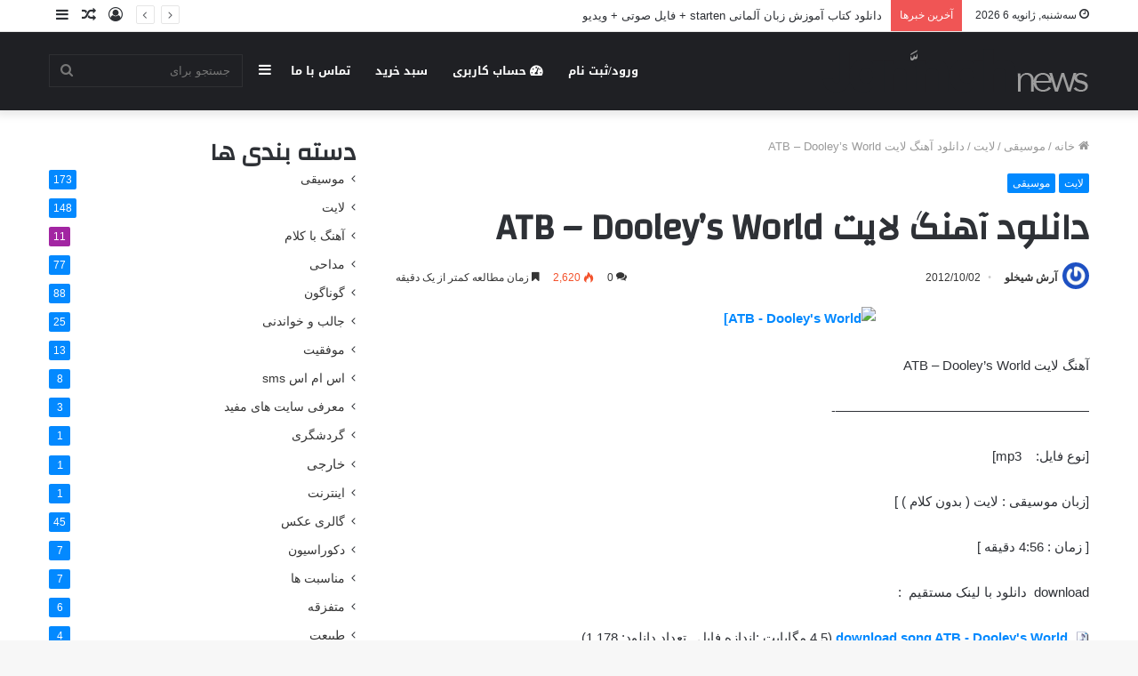

--- FILE ---
content_type: text/html; charset=UTF-8
request_url: https://worldbook.ir/2012/10/%D8%AF%D8%A7%D9%86%D9%84%D9%88%D8%AF-%D8%A2%D9%87%D9%86%DA%AF-%D9%84%D8%A7%DB%8C%D8%AA-atb-dooleys-world/
body_size: 21341
content:
<!DOCTYPE html>
<html dir="rtl" lang="fa-IR" class="" data-skin="light" prefix="og: https://ogp.me/ns#">
<head>
	<meta charset="UTF-8" />
	<link rel="profile" href="http://gmpg.org/xfn/11" />
	
<!-- بهینه‌سازی موتور جستجو توسط Rank Math - https://rankmath.com/ -->
<title>دانلود آهنگ لایت ATB - Dooley&#039;s World - خريد و فروش كتاب</title>
<meta name="description" content="آهنگ لایت ATB - Dooley&#039;s World"/>
<meta name="robots" content="index, follow, max-snippet:-1, max-video-preview:-1, max-image-preview:large"/>
<link rel="canonical" href="https://worldbook.ir/2012/10/%d8%af%d8%a7%d9%86%d9%84%d9%88%d8%af-%d8%a2%d9%87%d9%86%da%af-%d9%84%d8%a7%db%8c%d8%aa-atb-dooleys-world/" />
<meta property="og:locale" content="fa_IR" />
<meta property="og:type" content="article" />
<meta property="og:title" content="دانلود آهنگ لایت ATB - Dooley&#039;s World - خريد و فروش كتاب" />
<meta property="og:description" content="آهنگ لایت ATB - Dooley&#039;s World" />
<meta property="og:url" content="https://worldbook.ir/2012/10/%d8%af%d8%a7%d9%86%d9%84%d9%88%d8%af-%d8%a2%d9%87%d9%86%da%af-%d9%84%d8%a7%db%8c%d8%aa-atb-dooleys-world/" />
<meta property="og:site_name" content="سایت تخصصی برق" />
<meta property="article:tag" content="ATB - Dooley&#039;s World" />
<meta property="article:tag" content="direct link" />
<meta property="article:tag" content="download" />
<meta property="article:tag" content="free" />
<meta property="article:tag" content="light" />
<meta property="article:tag" content="mp3" />
<meta property="article:tag" content="music" />
<meta property="article:tag" content="song" />
<meta property="article:tag" content="آهنگ" />
<meta property="article:tag" content="دانلود" />
<meta property="article:tag" content="رایگان" />
<meta property="article:tag" content="صوتی" />
<meta property="article:tag" content="لایت" />
<meta property="article:tag" content="لینک مستقیم" />
<meta property="article:tag" content="موسیقی" />
<meta property="article:section" content="لایت" />
<meta property="og:image" content="http://img.worldbook.ir//2012/10/music11.jpg" />
<meta property="og:image:alt" content="دانلود آهنگ لایت ATB &#8211; Dooley&#8217;s World" />
<meta property="article:published_time" content="2012-10-02T15:23:14+03:30" />
<meta name="twitter:card" content="summary_large_image" />
<meta name="twitter:title" content="دانلود آهنگ لایت ATB - Dooley&#039;s World - خريد و فروش كتاب" />
<meta name="twitter:description" content="آهنگ لایت ATB - Dooley&#039;s World" />
<meta name="twitter:image" content="http://img.worldbook.ir//2012/10/music11.jpg" />
<meta name="twitter:label1" content="نویسنده" />
<meta name="twitter:data1" content="آرش شیخلو" />
<meta name="twitter:label2" content="زمان خواندن" />
<meta name="twitter:data2" content="کمتر از یک دقیقه" />
<script type="application/ld+json" class="rank-math-schema">{"@context":"https://schema.org","@graph":[{"@type":["Organization","Person"],"@id":"https://worldbook.ir/#person","name":"\u0627\u0645\u06cc\u0631 \u0634\u06cc\u062e\u0644\u0648","url":"https://worldbook.ir"},{"@type":"WebSite","@id":"https://worldbook.ir/#website","url":"https://worldbook.ir","name":"\u0633\u0627\u06cc\u062a \u062a\u062e\u0635\u0635\u06cc \u0628\u0631\u0642","publisher":{"@id":"https://worldbook.ir/#person"},"inLanguage":"fa-IR"},{"@type":"ImageObject","@id":"http://img.worldbook.ir//2012/10/music11.jpg","url":"http://img.worldbook.ir//2012/10/music11.jpg","width":"200","height":"200","inLanguage":"fa-IR"},{"@type":"WebPage","@id":"https://worldbook.ir/2012/10/%d8%af%d8%a7%d9%86%d9%84%d9%88%d8%af-%d8%a2%d9%87%d9%86%da%af-%d9%84%d8%a7%db%8c%d8%aa-atb-dooleys-world/#webpage","url":"https://worldbook.ir/2012/10/%d8%af%d8%a7%d9%86%d9%84%d9%88%d8%af-%d8%a2%d9%87%d9%86%da%af-%d9%84%d8%a7%db%8c%d8%aa-atb-dooleys-world/","name":"\u062f\u0627\u0646\u0644\u0648\u062f \u0622\u0647\u0646\u06af \u0644\u0627\u06cc\u062a ATB - Dooley&#039;s World - \u062e\u0631\u064a\u062f \u0648 \u0641\u0631\u0648\u0634 \u0643\u062a\u0627\u0628","datePublished":"2012-10-02T15:23:14+03:30","dateModified":"2012-10-02T15:23:14+03:30","isPartOf":{"@id":"https://worldbook.ir/#website"},"primaryImageOfPage":{"@id":"http://img.worldbook.ir//2012/10/music11.jpg"},"inLanguage":"fa-IR"},{"@type":"Person","@id":"https://worldbook.ir/author/arash/","name":"\u0622\u0631\u0634 \u0634\u06cc\u062e\u0644\u0648","url":"https://worldbook.ir/author/arash/","image":{"@type":"ImageObject","@id":"https://secure.gravatar.com/avatar/abd1f1174278e01974ef7404a8afc651300eee30b27a96786547c15c665efa6a?s=96&amp;r=g","url":"https://secure.gravatar.com/avatar/abd1f1174278e01974ef7404a8afc651300eee30b27a96786547c15c665efa6a?s=96&amp;r=g","caption":"\u0622\u0631\u0634 \u0634\u06cc\u062e\u0644\u0648","inLanguage":"fa-IR"}},{"@type":"BlogPosting","headline":"\u062f\u0627\u0646\u0644\u0648\u062f \u0622\u0647\u0646\u06af \u0644\u0627\u06cc\u062a ATB - Dooley&#039;s World - \u062e\u0631\u064a\u062f \u0648 \u0641\u0631\u0648\u0634 \u0643\u062a\u0627\u0628","datePublished":"2012-10-02T15:23:14+03:30","dateModified":"2012-10-02T15:23:14+03:30","articleSection":"\u0644\u0627\u06cc\u062a, \u0645\u0648\u0633\u06cc\u0642\u06cc","author":{"@id":"https://worldbook.ir/author/arash/","name":"\u0622\u0631\u0634 \u0634\u06cc\u062e\u0644\u0648"},"publisher":{"@id":"https://worldbook.ir/#person"},"description":"\u0622\u0647\u0646\u06af \u0644\u0627\u06cc\u062a ATB - Dooley&#039;s World","name":"\u062f\u0627\u0646\u0644\u0648\u062f \u0622\u0647\u0646\u06af \u0644\u0627\u06cc\u062a ATB - Dooley&#039;s World - \u062e\u0631\u064a\u062f \u0648 \u0641\u0631\u0648\u0634 \u0643\u062a\u0627\u0628","@id":"https://worldbook.ir/2012/10/%d8%af%d8%a7%d9%86%d9%84%d9%88%d8%af-%d8%a2%d9%87%d9%86%da%af-%d9%84%d8%a7%db%8c%d8%aa-atb-dooleys-world/#richSnippet","isPartOf":{"@id":"https://worldbook.ir/2012/10/%d8%af%d8%a7%d9%86%d9%84%d9%88%d8%af-%d8%a2%d9%87%d9%86%da%af-%d9%84%d8%a7%db%8c%d8%aa-atb-dooleys-world/#webpage"},"image":{"@id":"http://img.worldbook.ir//2012/10/music11.jpg"},"inLanguage":"fa-IR","mainEntityOfPage":{"@id":"https://worldbook.ir/2012/10/%d8%af%d8%a7%d9%86%d9%84%d9%88%d8%af-%d8%a2%d9%87%d9%86%da%af-%d9%84%d8%a7%db%8c%d8%aa-atb-dooleys-world/#webpage"}}]}</script>
<!-- /افزونه سئو ورپرس Rank Math -->

<link rel='dns-prefetch' href='//fonts.googleapis.com' />
<link rel="alternate" type="application/rss+xml" title="خريد و فروش كتاب &raquo; خوراک" href="https://worldbook.ir/feed/" />
<link rel="alternate" type="application/rss+xml" title="خريد و فروش كتاب &raquo; خوراک دیدگاه‌ها" href="https://worldbook.ir/comments/feed/" />
<link rel="alternate" type="application/rss+xml" title="خريد و فروش كتاب &raquo; دانلود آهنگ لایت ATB &#8211; Dooley&#8217;s World خوراک دیدگاه‌ها" href="https://worldbook.ir/2012/10/%d8%af%d8%a7%d9%86%d9%84%d9%88%d8%af-%d8%a2%d9%87%d9%86%da%af-%d9%84%d8%a7%db%8c%d8%aa-atb-dooleys-world/feed/" />
<link rel="alternate" title="oEmbed (JSON)" type="application/json+oembed" href="https://worldbook.ir/wp-json/oembed/1.0/embed?url=https%3A%2F%2Fworldbook.ir%2F2012%2F10%2F%25d8%25af%25d8%25a7%25d9%2586%25d9%2584%25d9%2588%25d8%25af-%25d8%25a2%25d9%2587%25d9%2586%25da%25af-%25d9%2584%25d8%25a7%25db%258c%25d8%25aa-atb-dooleys-world%2F" />
<link rel="alternate" title="oEmbed (XML)" type="text/xml+oembed" href="https://worldbook.ir/wp-json/oembed/1.0/embed?url=https%3A%2F%2Fworldbook.ir%2F2012%2F10%2F%25d8%25af%25d8%25a7%25d9%2586%25d9%2584%25d9%2588%25d8%25af-%25d8%25a2%25d9%2587%25d9%2586%25da%25af-%25d9%2584%25d8%25a7%25db%258c%25d8%25aa-atb-dooleys-world%2F&#038;format=xml" />
<style id='wp-img-auto-sizes-contain-inline-css' type='text/css'>
img:is([sizes=auto i],[sizes^="auto," i]){contain-intrinsic-size:3000px 1500px}
/*# sourceURL=wp-img-auto-sizes-contain-inline-css */
</style>
<link rel='stylesheet' id='notosanskufiarabic-css' href='//fonts.googleapis.com/earlyaccess/notosanskufiarabic?ver=6.9' type='text/css' media='all' />
<style id='wp-emoji-styles-inline-css' type='text/css'>

	img.wp-smiley, img.emoji {
		display: inline !important;
		border: none !important;
		box-shadow: none !important;
		height: 1em !important;
		width: 1em !important;
		margin: 0 0.07em !important;
		vertical-align: -0.1em !important;
		background: none !important;
		padding: 0 !important;
	}
/*# sourceURL=wp-emoji-styles-inline-css */
</style>
<link rel='stylesheet' id='wp-block-library-rtl-css' href='https://worldbook.ir/wp-includes/css/dist/block-library/style-rtl.min.css?ver=6.9' type='text/css' media='all' />
<style id='wp-block-library-theme-inline-css' type='text/css'>
.wp-block-audio :where(figcaption){color:#555;font-size:13px;text-align:center}.is-dark-theme .wp-block-audio :where(figcaption){color:#ffffffa6}.wp-block-audio{margin:0 0 1em}.wp-block-code{border:1px solid #ccc;border-radius:4px;font-family:Menlo,Consolas,monaco,monospace;padding:.8em 1em}.wp-block-embed :where(figcaption){color:#555;font-size:13px;text-align:center}.is-dark-theme .wp-block-embed :where(figcaption){color:#ffffffa6}.wp-block-embed{margin:0 0 1em}.blocks-gallery-caption{color:#555;font-size:13px;text-align:center}.is-dark-theme .blocks-gallery-caption{color:#ffffffa6}:root :where(.wp-block-image figcaption){color:#555;font-size:13px;text-align:center}.is-dark-theme :root :where(.wp-block-image figcaption){color:#ffffffa6}.wp-block-image{margin:0 0 1em}.wp-block-pullquote{border-bottom:4px solid;border-top:4px solid;color:currentColor;margin-bottom:1.75em}.wp-block-pullquote :where(cite),.wp-block-pullquote :where(footer),.wp-block-pullquote__citation{color:currentColor;font-size:.8125em;font-style:normal;text-transform:uppercase}.wp-block-quote{border-left:.25em solid;margin:0 0 1.75em;padding-left:1em}.wp-block-quote cite,.wp-block-quote footer{color:currentColor;font-size:.8125em;font-style:normal;position:relative}.wp-block-quote:where(.has-text-align-right){border-left:none;border-right:.25em solid;padding-left:0;padding-right:1em}.wp-block-quote:where(.has-text-align-center){border:none;padding-left:0}.wp-block-quote.is-large,.wp-block-quote.is-style-large,.wp-block-quote:where(.is-style-plain){border:none}.wp-block-search .wp-block-search__label{font-weight:700}.wp-block-search__button{border:1px solid #ccc;padding:.375em .625em}:where(.wp-block-group.has-background){padding:1.25em 2.375em}.wp-block-separator.has-css-opacity{opacity:.4}.wp-block-separator{border:none;border-bottom:2px solid;margin-left:auto;margin-right:auto}.wp-block-separator.has-alpha-channel-opacity{opacity:1}.wp-block-separator:not(.is-style-wide):not(.is-style-dots){width:100px}.wp-block-separator.has-background:not(.is-style-dots){border-bottom:none;height:1px}.wp-block-separator.has-background:not(.is-style-wide):not(.is-style-dots){height:2px}.wp-block-table{margin:0 0 1em}.wp-block-table td,.wp-block-table th{word-break:normal}.wp-block-table :where(figcaption){color:#555;font-size:13px;text-align:center}.is-dark-theme .wp-block-table :where(figcaption){color:#ffffffa6}.wp-block-video :where(figcaption){color:#555;font-size:13px;text-align:center}.is-dark-theme .wp-block-video :where(figcaption){color:#ffffffa6}.wp-block-video{margin:0 0 1em}:root :where(.wp-block-template-part.has-background){margin-bottom:0;margin-top:0;padding:1.25em 2.375em}
/*# sourceURL=/wp-includes/css/dist/block-library/theme.min.css */
</style>
<style id='classic-theme-styles-inline-css' type='text/css'>
/*! This file is auto-generated */
.wp-block-button__link{color:#fff;background-color:#32373c;border-radius:9999px;box-shadow:none;text-decoration:none;padding:calc(.667em + 2px) calc(1.333em + 2px);font-size:1.125em}.wp-block-file__button{background:#32373c;color:#fff;text-decoration:none}
/*# sourceURL=/wp-includes/css/classic-themes.min.css */
</style>
<style id='global-styles-inline-css' type='text/css'>
:root{--wp--preset--aspect-ratio--square: 1;--wp--preset--aspect-ratio--4-3: 4/3;--wp--preset--aspect-ratio--3-4: 3/4;--wp--preset--aspect-ratio--3-2: 3/2;--wp--preset--aspect-ratio--2-3: 2/3;--wp--preset--aspect-ratio--16-9: 16/9;--wp--preset--aspect-ratio--9-16: 9/16;--wp--preset--color--black: #000000;--wp--preset--color--cyan-bluish-gray: #abb8c3;--wp--preset--color--white: #ffffff;--wp--preset--color--pale-pink: #f78da7;--wp--preset--color--vivid-red: #cf2e2e;--wp--preset--color--luminous-vivid-orange: #ff6900;--wp--preset--color--luminous-vivid-amber: #fcb900;--wp--preset--color--light-green-cyan: #7bdcb5;--wp--preset--color--vivid-green-cyan: #00d084;--wp--preset--color--pale-cyan-blue: #8ed1fc;--wp--preset--color--vivid-cyan-blue: #0693e3;--wp--preset--color--vivid-purple: #9b51e0;--wp--preset--gradient--vivid-cyan-blue-to-vivid-purple: linear-gradient(135deg,rgb(6,147,227) 0%,rgb(155,81,224) 100%);--wp--preset--gradient--light-green-cyan-to-vivid-green-cyan: linear-gradient(135deg,rgb(122,220,180) 0%,rgb(0,208,130) 100%);--wp--preset--gradient--luminous-vivid-amber-to-luminous-vivid-orange: linear-gradient(135deg,rgb(252,185,0) 0%,rgb(255,105,0) 100%);--wp--preset--gradient--luminous-vivid-orange-to-vivid-red: linear-gradient(135deg,rgb(255,105,0) 0%,rgb(207,46,46) 100%);--wp--preset--gradient--very-light-gray-to-cyan-bluish-gray: linear-gradient(135deg,rgb(238,238,238) 0%,rgb(169,184,195) 100%);--wp--preset--gradient--cool-to-warm-spectrum: linear-gradient(135deg,rgb(74,234,220) 0%,rgb(151,120,209) 20%,rgb(207,42,186) 40%,rgb(238,44,130) 60%,rgb(251,105,98) 80%,rgb(254,248,76) 100%);--wp--preset--gradient--blush-light-purple: linear-gradient(135deg,rgb(255,206,236) 0%,rgb(152,150,240) 100%);--wp--preset--gradient--blush-bordeaux: linear-gradient(135deg,rgb(254,205,165) 0%,rgb(254,45,45) 50%,rgb(107,0,62) 100%);--wp--preset--gradient--luminous-dusk: linear-gradient(135deg,rgb(255,203,112) 0%,rgb(199,81,192) 50%,rgb(65,88,208) 100%);--wp--preset--gradient--pale-ocean: linear-gradient(135deg,rgb(255,245,203) 0%,rgb(182,227,212) 50%,rgb(51,167,181) 100%);--wp--preset--gradient--electric-grass: linear-gradient(135deg,rgb(202,248,128) 0%,rgb(113,206,126) 100%);--wp--preset--gradient--midnight: linear-gradient(135deg,rgb(2,3,129) 0%,rgb(40,116,252) 100%);--wp--preset--font-size--small: 13px;--wp--preset--font-size--medium: 20px;--wp--preset--font-size--large: 36px;--wp--preset--font-size--x-large: 42px;--wp--preset--spacing--20: 0.44rem;--wp--preset--spacing--30: 0.67rem;--wp--preset--spacing--40: 1rem;--wp--preset--spacing--50: 1.5rem;--wp--preset--spacing--60: 2.25rem;--wp--preset--spacing--70: 3.38rem;--wp--preset--spacing--80: 5.06rem;--wp--preset--shadow--natural: 6px 6px 9px rgba(0, 0, 0, 0.2);--wp--preset--shadow--deep: 12px 12px 50px rgba(0, 0, 0, 0.4);--wp--preset--shadow--sharp: 6px 6px 0px rgba(0, 0, 0, 0.2);--wp--preset--shadow--outlined: 6px 6px 0px -3px rgb(255, 255, 255), 6px 6px rgb(0, 0, 0);--wp--preset--shadow--crisp: 6px 6px 0px rgb(0, 0, 0);}:where(.is-layout-flex){gap: 0.5em;}:where(.is-layout-grid){gap: 0.5em;}body .is-layout-flex{display: flex;}.is-layout-flex{flex-wrap: wrap;align-items: center;}.is-layout-flex > :is(*, div){margin: 0;}body .is-layout-grid{display: grid;}.is-layout-grid > :is(*, div){margin: 0;}:where(.wp-block-columns.is-layout-flex){gap: 2em;}:where(.wp-block-columns.is-layout-grid){gap: 2em;}:where(.wp-block-post-template.is-layout-flex){gap: 1.25em;}:where(.wp-block-post-template.is-layout-grid){gap: 1.25em;}.has-black-color{color: var(--wp--preset--color--black) !important;}.has-cyan-bluish-gray-color{color: var(--wp--preset--color--cyan-bluish-gray) !important;}.has-white-color{color: var(--wp--preset--color--white) !important;}.has-pale-pink-color{color: var(--wp--preset--color--pale-pink) !important;}.has-vivid-red-color{color: var(--wp--preset--color--vivid-red) !important;}.has-luminous-vivid-orange-color{color: var(--wp--preset--color--luminous-vivid-orange) !important;}.has-luminous-vivid-amber-color{color: var(--wp--preset--color--luminous-vivid-amber) !important;}.has-light-green-cyan-color{color: var(--wp--preset--color--light-green-cyan) !important;}.has-vivid-green-cyan-color{color: var(--wp--preset--color--vivid-green-cyan) !important;}.has-pale-cyan-blue-color{color: var(--wp--preset--color--pale-cyan-blue) !important;}.has-vivid-cyan-blue-color{color: var(--wp--preset--color--vivid-cyan-blue) !important;}.has-vivid-purple-color{color: var(--wp--preset--color--vivid-purple) !important;}.has-black-background-color{background-color: var(--wp--preset--color--black) !important;}.has-cyan-bluish-gray-background-color{background-color: var(--wp--preset--color--cyan-bluish-gray) !important;}.has-white-background-color{background-color: var(--wp--preset--color--white) !important;}.has-pale-pink-background-color{background-color: var(--wp--preset--color--pale-pink) !important;}.has-vivid-red-background-color{background-color: var(--wp--preset--color--vivid-red) !important;}.has-luminous-vivid-orange-background-color{background-color: var(--wp--preset--color--luminous-vivid-orange) !important;}.has-luminous-vivid-amber-background-color{background-color: var(--wp--preset--color--luminous-vivid-amber) !important;}.has-light-green-cyan-background-color{background-color: var(--wp--preset--color--light-green-cyan) !important;}.has-vivid-green-cyan-background-color{background-color: var(--wp--preset--color--vivid-green-cyan) !important;}.has-pale-cyan-blue-background-color{background-color: var(--wp--preset--color--pale-cyan-blue) !important;}.has-vivid-cyan-blue-background-color{background-color: var(--wp--preset--color--vivid-cyan-blue) !important;}.has-vivid-purple-background-color{background-color: var(--wp--preset--color--vivid-purple) !important;}.has-black-border-color{border-color: var(--wp--preset--color--black) !important;}.has-cyan-bluish-gray-border-color{border-color: var(--wp--preset--color--cyan-bluish-gray) !important;}.has-white-border-color{border-color: var(--wp--preset--color--white) !important;}.has-pale-pink-border-color{border-color: var(--wp--preset--color--pale-pink) !important;}.has-vivid-red-border-color{border-color: var(--wp--preset--color--vivid-red) !important;}.has-luminous-vivid-orange-border-color{border-color: var(--wp--preset--color--luminous-vivid-orange) !important;}.has-luminous-vivid-amber-border-color{border-color: var(--wp--preset--color--luminous-vivid-amber) !important;}.has-light-green-cyan-border-color{border-color: var(--wp--preset--color--light-green-cyan) !important;}.has-vivid-green-cyan-border-color{border-color: var(--wp--preset--color--vivid-green-cyan) !important;}.has-pale-cyan-blue-border-color{border-color: var(--wp--preset--color--pale-cyan-blue) !important;}.has-vivid-cyan-blue-border-color{border-color: var(--wp--preset--color--vivid-cyan-blue) !important;}.has-vivid-purple-border-color{border-color: var(--wp--preset--color--vivid-purple) !important;}.has-vivid-cyan-blue-to-vivid-purple-gradient-background{background: var(--wp--preset--gradient--vivid-cyan-blue-to-vivid-purple) !important;}.has-light-green-cyan-to-vivid-green-cyan-gradient-background{background: var(--wp--preset--gradient--light-green-cyan-to-vivid-green-cyan) !important;}.has-luminous-vivid-amber-to-luminous-vivid-orange-gradient-background{background: var(--wp--preset--gradient--luminous-vivid-amber-to-luminous-vivid-orange) !important;}.has-luminous-vivid-orange-to-vivid-red-gradient-background{background: var(--wp--preset--gradient--luminous-vivid-orange-to-vivid-red) !important;}.has-very-light-gray-to-cyan-bluish-gray-gradient-background{background: var(--wp--preset--gradient--very-light-gray-to-cyan-bluish-gray) !important;}.has-cool-to-warm-spectrum-gradient-background{background: var(--wp--preset--gradient--cool-to-warm-spectrum) !important;}.has-blush-light-purple-gradient-background{background: var(--wp--preset--gradient--blush-light-purple) !important;}.has-blush-bordeaux-gradient-background{background: var(--wp--preset--gradient--blush-bordeaux) !important;}.has-luminous-dusk-gradient-background{background: var(--wp--preset--gradient--luminous-dusk) !important;}.has-pale-ocean-gradient-background{background: var(--wp--preset--gradient--pale-ocean) !important;}.has-electric-grass-gradient-background{background: var(--wp--preset--gradient--electric-grass) !important;}.has-midnight-gradient-background{background: var(--wp--preset--gradient--midnight) !important;}.has-small-font-size{font-size: var(--wp--preset--font-size--small) !important;}.has-medium-font-size{font-size: var(--wp--preset--font-size--medium) !important;}.has-large-font-size{font-size: var(--wp--preset--font-size--large) !important;}.has-x-large-font-size{font-size: var(--wp--preset--font-size--x-large) !important;}
:where(.wp-block-post-template.is-layout-flex){gap: 1.25em;}:where(.wp-block-post-template.is-layout-grid){gap: 1.25em;}
:where(.wp-block-term-template.is-layout-flex){gap: 1.25em;}:where(.wp-block-term-template.is-layout-grid){gap: 1.25em;}
:where(.wp-block-columns.is-layout-flex){gap: 2em;}:where(.wp-block-columns.is-layout-grid){gap: 2em;}
:root :where(.wp-block-pullquote){font-size: 1.5em;line-height: 1.6;}
/*# sourceURL=global-styles-inline-css */
</style>
<link rel='stylesheet' id='wpdm-fonticon-css' href='https://worldbook.ir/wp-content/plugins/download-manager/assets/wpdm-iconfont/css/wpdm-icons.css?ver=6.9' type='text/css' media='all' />
<link rel='stylesheet' id='wpdm-front-css' href='https://worldbook.ir/wp-content/plugins/download-manager/assets/css/front.min.css?ver=6.9' type='text/css' media='all' />
<link rel='stylesheet' id='wp-downloadmanager-css' href='https://worldbook.ir/wp-content/plugins/wp-downloadmanager/download-css.css?ver=1.69' type='text/css' media='all' />
<link rel='stylesheet' id='tie-css-base-css' href='https://worldbook.ir/wp-content/themes/jannah/assets/css/base.min.css?ver=5.4.10' type='text/css' media='all' />
<link rel='stylesheet' id='tie-css-styles-css' href='https://worldbook.ir/wp-content/themes/jannah/assets/css/style.min.css?ver=5.4.10' type='text/css' media='all' />
<link rel='stylesheet' id='tie-css-widgets-css' href='https://worldbook.ir/wp-content/themes/jannah/assets/css/widgets.min.css?ver=5.4.10' type='text/css' media='all' />
<link rel='stylesheet' id='tie-css-helpers-css' href='https://worldbook.ir/wp-content/themes/jannah/assets/css/helpers.min.css?ver=5.4.10' type='text/css' media='all' />
<link rel='stylesheet' id='tie-fontawesome5-css' href='https://worldbook.ir/wp-content/themes/jannah/assets/css/fontawesome.css?ver=5.4.10' type='text/css' media='all' />
<link rel='stylesheet' id='tie-css-ilightbox-css' href='https://worldbook.ir/wp-content/themes/jannah/assets/ilightbox/dark-skin/skin.css?ver=5.4.10' type='text/css' media='all' />
<link rel='stylesheet' id='tie-css-single-css' href='https://worldbook.ir/wp-content/themes/jannah/assets/css/single.min.css?ver=5.4.10' type='text/css' media='all' />
<link rel='stylesheet' id='tie-css-print-css' href='https://worldbook.ir/wp-content/themes/jannah/assets/css/print.css?ver=5.4.10' type='text/css' media='print' />
<link rel='stylesheet' id='tie-theme-child-css-css' href='https://worldbook.ir/wp-content/themes/jannah-child/style.css?ver=6.9' type='text/css' media='all' />
<link rel='stylesheet' id='tie-theme-rtl-css-css' href='https://worldbook.ir/wp-content/themes/jannah/rtl.css?ver=6.9' type='text/css' media='all' />
<style id='tie-theme-rtl-css-inline-css' type='text/css'>
.wf-active .logo-text,.wf-active h1,.wf-active h2,.wf-active h3,.wf-active h4,.wf-active h5,.wf-active h6,.wf-active .the-subtitle{font-family: 'Changa';}#main-nav .main-menu > ul > li > a{font-family: Noto Sans Kufi Arabic;}#tie-wrapper .mag-box.big-post-left-box li:not(:first-child) .post-title,#tie-wrapper .mag-box.big-post-top-box li:not(:first-child) .post-title,#tie-wrapper .mag-box.half-box li:not(:first-child) .post-title,#tie-wrapper .mag-box.big-thumb-left-box li:not(:first-child) .post-title,#tie-wrapper .mag-box.scrolling-box .slide .post-title,#tie-wrapper .mag-box.miscellaneous-box li:not(:first-child) .post-title{font-weight: 500;}.tie-cat-65,.tie-cat-item-65 > span{background-color:#a123a1 !important;color:#FFFFFF !important;}.tie-cat-65:after{border-top-color:#a123a1 !important;}.tie-cat-65:hover{background-color:#830583 !important;}.tie-cat-65:hover:after{border-top-color:#830583 !important;}
/*# sourceURL=tie-theme-rtl-css-inline-css */
</style>
<script type="text/javascript" src="https://worldbook.ir/wp-includes/js/jquery/jquery.min.js?ver=3.7.1" id="jquery-core-js"></script>
<script type="text/javascript" src="https://worldbook.ir/wp-includes/js/jquery/jquery-migrate.min.js?ver=3.4.1" id="jquery-migrate-js"></script>
<script type="text/javascript" src="https://worldbook.ir/wp-content/plugins/download-manager/assets/js/wpdm.min.js?ver=6.9" id="wpdm-frontend-js-js"></script>
<script type="text/javascript" id="wpdm-frontjs-js-extra">
/* <![CDATA[ */
var wpdm_url = {"home":"https://worldbook.ir/","site":"https://worldbook.ir/","ajax":"https://worldbook.ir/wp-admin/admin-ajax.php"};
var wpdm_js = {"spinner":"\u003Ci class=\"wpdm-icon wpdm-sun wpdm-spin\"\u003E\u003C/i\u003E","client_id":"cec13c28d223dca5734e4a5a793b3ae4"};
var wpdm_strings = {"pass_var":"Password Verified!","pass_var_q":"Please click following button to start download.","start_dl":"Start Download"};
//# sourceURL=wpdm-frontjs-js-extra
/* ]]> */
</script>
<script type="text/javascript" src="https://worldbook.ir/wp-content/plugins/download-manager/assets/js/front.min.js?ver=3.3.40" id="wpdm-frontjs-js"></script>
<link rel="https://api.w.org/" href="https://worldbook.ir/wp-json/" /><link rel="alternate" title="JSON" type="application/json" href="https://worldbook.ir/wp-json/wp/v2/posts/1968" /><link rel="EditURI" type="application/rsd+xml" title="RSD" href="https://worldbook.ir/xmlrpc.php?rsd" />
<meta name="generator" content="WordPress 6.9" />
<link rel='shortlink' href='https://worldbook.ir/?p=1968' />
<!-- Analytics by WP Statistics - https://wp-statistics.com -->
<meta http-equiv="X-UA-Compatible" content="IE=edge">
<meta name="theme-color" content="#0088ff" /><meta name="viewport" content="width=device-width, initial-scale=1.0" /><meta name="generator" content="Elementor 3.34.0; features: e_font_icon_svg, additional_custom_breakpoints; settings: css_print_method-external, google_font-enabled, font_display-swap">
			<style>
				.e-con.e-parent:nth-of-type(n+4):not(.e-lazyloaded):not(.e-no-lazyload),
				.e-con.e-parent:nth-of-type(n+4):not(.e-lazyloaded):not(.e-no-lazyload) * {
					background-image: none !important;
				}
				@media screen and (max-height: 1024px) {
					.e-con.e-parent:nth-of-type(n+3):not(.e-lazyloaded):not(.e-no-lazyload),
					.e-con.e-parent:nth-of-type(n+3):not(.e-lazyloaded):not(.e-no-lazyload) * {
						background-image: none !important;
					}
				}
				@media screen and (max-height: 640px) {
					.e-con.e-parent:nth-of-type(n+2):not(.e-lazyloaded):not(.e-no-lazyload),
					.e-con.e-parent:nth-of-type(n+2):not(.e-lazyloaded):not(.e-no-lazyload) * {
						background-image: none !important;
					}
				}
			</style>
			<link rel="icon" href="https://worldbook.ir/img/2016/06/cropped-logo-smal-32x32.png" sizes="32x32" />
<link rel="icon" href="https://worldbook.ir/img/2016/06/cropped-logo-smal-192x192.png" sizes="192x192" />
<link rel="apple-touch-icon" href="https://worldbook.ir/img/2016/06/cropped-logo-smal-180x180.png" />
<meta name="msapplication-TileImage" content="https://worldbook.ir/img/2016/06/cropped-logo-smal-270x270.png" />
<meta name="generator" content="WordPress Download Manager 3.3.40" />
                <style>
        /* WPDM Link Template Styles */        </style>
                <style>

            :root {
                --color-primary: #4a8eff;
                --color-primary-rgb: 74, 142, 255;
                --color-primary-hover: #5998ff;
                --color-primary-active: #3281ff;
                --clr-sec: #6c757d;
                --clr-sec-rgb: 108, 117, 125;
                --clr-sec-hover: #6c757d;
                --clr-sec-active: #6c757d;
                --color-secondary: #6c757d;
                --color-secondary-rgb: 108, 117, 125;
                --color-secondary-hover: #6c757d;
                --color-secondary-active: #6c757d;
                --color-success: #018e11;
                --color-success-rgb: 1, 142, 17;
                --color-success-hover: #0aad01;
                --color-success-active: #0c8c01;
                --color-info: #2CA8FF;
                --color-info-rgb: 44, 168, 255;
                --color-info-hover: #2CA8FF;
                --color-info-active: #2CA8FF;
                --color-warning: #FFB236;
                --color-warning-rgb: 255, 178, 54;
                --color-warning-hover: #FFB236;
                --color-warning-active: #FFB236;
                --color-danger: #ff5062;
                --color-danger-rgb: 255, 80, 98;
                --color-danger-hover: #ff5062;
                --color-danger-active: #ff5062;
                --color-green: #30b570;
                --color-blue: #0073ff;
                --color-purple: #8557D3;
                --color-red: #ff5062;
                --color-muted: rgba(69, 89, 122, 0.6);
                --wpdm-font: "Sen", -apple-system, BlinkMacSystemFont, "Segoe UI", Roboto, Helvetica, Arial, sans-serif, "Apple Color Emoji", "Segoe UI Emoji", "Segoe UI Symbol";
            }

            .wpdm-download-link.btn.btn-primary {
                border-radius: 4px;
            }


        </style>
        </head>

<body id="tie-body" class="rtl wp-singular post-template-default single single-post postid-1968 single-format-standard wp-theme-jannah wp-child-theme-jannah-child wrapper-has-shadow block-head-1 magazine2 is-thumb-overlay-disabled is-desktop is-header-layout-1 sidebar-left has-sidebar post-layout-1 narrow-title-narrow-media has-mobile-share elementor-default elementor-kit-12937">



<div class="background-overlay">

	<div id="tie-container" class="site tie-container">

		
		<div id="tie-wrapper">

			
<header id="theme-header" class="theme-header header-layout-1 main-nav-dark main-nav-default-dark main-nav-below no-stream-item top-nav-active top-nav-light top-nav-default-light top-nav-above has-shadow has-normal-width-logo mobile-header-default">
	
<nav id="top-nav"  class="has-date-breaking-components top-nav header-nav has-breaking-news" aria-label="پیمایش ثانویه">
	<div class="container">
		<div class="topbar-wrapper">

			
					<div class="topbar-today-date tie-icon">
						سه‌شنبه, ژانویه 6 2026					</div>
					
			<div class="tie-alignleft">
				
<div class="breaking controls-is-active">

	<span class="breaking-title">
		<span class="tie-icon-bolt breaking-icon" aria-hidden="true"></span>
		<span class="breaking-title-text">آخرین خبرها</span>
	</span>

	<ul id="breaking-news-in-header" class="breaking-news" data-type="reveal" data-arrows="true">

		
							<li class="news-item">
								<a href="https://worldbook.ir/2025/11/%d9%85%d8%b3%d8%aa%d8%b1%da%a9%d8%a7%d8%b1%d8%aa-%d9%81%db%8c%d8%b2%db%8c%da%a9-%d9%81%d9%88%d8%b1%db%8c/">مسترکارت فیزیک فوری</a>
							</li>

							
							<li class="news-item">
								<a href="https://worldbook.ir/2022/01/%d8%af%d8%a7%d9%86%d9%84%d9%88%d8%af-%da%a9%d8%aa%d8%a7%d8%a8-%d8%a2%d9%85%d9%88%d8%b2%d8%b4-%d8%b2%d8%a8%d8%a7%d9%86-%d8%a2%d9%84%d9%85%d8%a7%d9%86%db%8c-starten/">دانلود کتاب آموزش زبان آلمانی starten + فایل صوتی + ویدیو</a>
							</li>

							
							<li class="news-item">
								<a href="https://worldbook.ir/2018/06/samsung-s9/">هیجان انگیز مانند سامسونگ S9</a>
							</li>

							
							<li class="news-item">
								<a href="https://worldbook.ir/2018/06/%d8%a8%d8%b1%d8%a7%db%8c-%d8%b7%d8%b1%d8%a7%d8%ad%db%8c-%db%8c%da%a9-%d8%b3%d8%a7%db%8c%d8%aa-%d9%85%d9%88%d9%81%d9%82-%da%86%d9%87-%d9%85%d9%88%d8%a7%d8%b1%d8%af%db%8c-%d8%b1%d8%a7-%d8%a8%d8%a7%db%8c/">برای طراحی یک سایت موفق چه مواردی را باید در نظر گرفت</a>
							</li>

							
							<li class="news-item">
								<a href="https://worldbook.ir/2018/06/%da%a9%d8%aa%d8%a7%d8%a8/">اجاره خودرو</a>
							</li>

							
							<li class="news-item">
								<a href="https://worldbook.ir/2018/03/%d8%a7%da%a9%d8%a7%d9%86%d8%aa-%d8%af%d9%88%d9%84%d9%88%d9%be%d8%b1-apple-enterprise-2/">اکانت دولوپر Apple Enterprise</a>
							</li>

							
							<li class="news-item">
								<a href="https://worldbook.ir/2018/03/%d8%a7%da%a9%d8%a7%d9%86%d8%aa-%d8%af%d9%88%d9%84%d9%88%d9%be%d8%b1-apple-enterprise/">اکانت دولوپر Apple Enterprise</a>
							</li>

							
							<li class="news-item">
								<a href="https://worldbook.ir/2017/12/%d8%a2%da%af%d9%87%db%8c-%d8%a7%d8%b3%d8%aa%d8%ae%d8%af%d8%a7%d9%85-%d8%a8%d8%b1%d9%86%d8%a7%d9%85%d9%87-%d9%86%d9%88%db%8c%d8%b3-pythton/">آگهی استخدام برنامه نویس Pythton</a>
							</li>

							
							<li class="news-item">
								<a href="https://worldbook.ir/2017/12/%d8%a7%d8%b3%d8%aa%d8%ae%d8%af%d8%a7%d9%85-%d8%a8%d8%b1%d9%86%d8%a7%d9%85%d9%87-%d9%86%d9%88%db%8c%d8%b3-php/">استخدام  برنامه نویس php</a>
							</li>

							
							<li class="news-item">
								<a href="https://worldbook.ir/2017/12/%d8%a7%d8%b1%d8%b3%d8%a7%d9%84-%d8%b1%d8%a7%db%8c%da%af%d8%a7%d9%86-%d9%86%d9%88%d8%b4%d8%aa%d9%87-%d9%85%db%8c%d9%87%d9%85%d8%a7%d9%86/">ارسال رایگان نوشته میهمان</a>
							</li>

							
	</ul>
</div><!-- #breaking /-->
			</div><!-- .tie-alignleft /-->

			<div class="tie-alignright">
				<ul class="components">	<li class="side-aside-nav-icon menu-item custom-menu-link">
		<a href="#">
			<span class="tie-icon-navicon" aria-hidden="true"></span>
			<span class="screen-reader-text">سایدبار</span>
		</a>
	</li>
		<li class="random-post-icon menu-item custom-menu-link">
		<a href="/2012/10/%D8%AF%D8%A7%D9%86%D9%84%D9%88%D8%AF-%D8%A2%D9%87%D9%86%DA%AF-%D9%84%D8%A7%DB%8C%D8%AA-atb-dooleys-world/?random-post=1" class="random-post" title="نوشته تصادفی" rel="nofollow">
			<span class="tie-icon-random" aria-hidden="true"></span>
			<span class="screen-reader-text">نوشته تصادفی</span>
		</a>
	</li>
	
	
		<li class=" popup-login-icon menu-item custom-menu-link">
			<a href="#" class="lgoin-btn tie-popup-trigger">
				<span class="tie-icon-author" aria-hidden="true"></span>
				<span class="screen-reader-text">ورود</span>			</a>
		</li>

			</ul><!-- Components -->			</div><!-- .tie-alignright /-->

		</div><!-- .topbar-wrapper /-->
	</div><!-- .container /-->
</nav><!-- #top-nav /-->

<div class="main-nav-wrapper">
	<nav id="main-nav" data-skin="search-in-main-nav" class="main-nav header-nav live-search-parent" style="line-height:89px" aria-label="منوی اصلی">
		<div class="container">

			<div class="main-menu-wrapper">

				
						<div class="header-layout-1-logo" style="width:300px">
							
		<div id="logo" class="image-logo" >

			
			<a title="دانلود کتاب" href="https://worldbook.ir/">
				
				<picture class="tie-logo-default tie-logo-picture">
					<source class="tie-logo-source-default tie-logo-source" srcset="https://worldbook.ir/wp-content/themes/jannah/assets/images/logo@2x.png 2x, https://worldbook.ir/wp-content/themes/jannah/assets/images/logo.png 1x">
					<img class="tie-logo-img-default tie-logo-img" src="https://worldbook.ir/wp-content/themes/jannah/assets/images/logo.png" alt="دانلود کتاب" width="300" height="49" style="max-height:49px !important; width: auto;" />
				</picture>
						</a>

			
		</div><!-- #logo /-->

								</div>

						<div id="mobile-header-components-area_2" class="mobile-header-components"><ul class="components"><li class="mobile-component_menu custom-menu-link"><a href="#" id="mobile-menu-icon" class=""><span class="tie-mobile-menu-icon nav-icon is-layout-1"></span><span class="screen-reader-text">منو</span></a></li></ul></div>
				<div id="menu-components-wrap">

					
					<div class="main-menu main-menu-wrap tie-alignleft">
						<div id="main-nav-menu" class="main-menu header-menu"><ul id="menu-%d9%85%d9%86%d9%88%db%8c-%d8%a8%d8%a7%d9%84%d8%a7-%d8%a8%d8%a7%d9%84%d8%a7" class="menu" role="menubar"><li id="menu-item-8434" class="menu-item menu-item-type-custom menu-item-object-custom menu-item-8434"><a href="http://worldbook.ir/my-account">ورود/ثبت نام</a></li>
<li id="menu-item-6161" class="menu-item menu-item-type-post_type menu-item-object-page menu-item-6161 menu-item-has-icon"><a href="https://worldbook.ir/my-account/"> <span aria-hidden="true" class="tie-menu-icon fas fa-tachometer-alt"></span> حساب کاربری</a></li>
<li id="menu-item-8526" class="menu-item menu-item-type-post_type menu-item-object-page menu-item-8526"><a href="https://worldbook.ir/cart/">سبد خرید</a></li>
<li id="menu-item-10091" class="menu-item menu-item-type-post_type menu-item-object-page menu-item-10091"><a href="https://worldbook.ir/contact/">تماس با ما</a></li>
</ul></div>					</div><!-- .main-menu.tie-alignleft /-->

					<ul class="components">		<li class="search-bar menu-item custom-menu-link" aria-label="جستجو">
			<form method="get" id="search" action="https://worldbook.ir/">
				<input id="search-input" class="is-ajax-search"  inputmode="search" type="text" name="s" title="جستجو برای" placeholder="جستجو برای" />
				<button id="search-submit" type="submit">
					<span class="tie-icon-search tie-search-icon" aria-hidden="true"></span>
					<span class="screen-reader-text">جستجو برای</span>
				</button>
			</form>
		</li>
			<li class="side-aside-nav-icon menu-item custom-menu-link">
		<a href="#">
			<span class="tie-icon-navicon" aria-hidden="true"></span>
			<span class="screen-reader-text">سایدبار</span>
		</a>
	</li>
	</ul><!-- Components -->
				</div><!-- #menu-components-wrap /-->
			</div><!-- .main-menu-wrapper /-->
		</div><!-- .container /-->
	</nav><!-- #main-nav /-->
</div><!-- .main-nav-wrapper /-->

</header>

<div id="content" class="site-content container"><div id="main-content-row" class="tie-row main-content-row">

<div class="main-content tie-col-md-8 tie-col-xs-12" role="main">

	
	<article id="the-post" class="container-wrapper post-content">

		
<header class="entry-header-outer">

	<nav id="breadcrumb"><a href="https://worldbook.ir/"><span class="tie-icon-home" aria-hidden="true"></span> خانه</a><em class="delimiter">/</em><a href="https://worldbook.ir/category/%d9%85%d9%88%d8%b3%db%8c%d9%82%db%8c/">موسیقی</a><em class="delimiter">/</em><a href="https://worldbook.ir/category/%d9%85%d9%88%d8%b3%db%8c%d9%82%db%8c/%d9%84%d8%a7%db%8c%d8%aa/">لایت</a><em class="delimiter">/</em><span class="current">دانلود آهنگ لایت ATB &#8211; Dooley&#8217;s World</span></nav><script type="application/ld+json">{"@context":"http:\/\/schema.org","@type":"BreadcrumbList","@id":"#Breadcrumb","itemListElement":[{"@type":"ListItem","position":1,"item":{"name":"\u062e\u0627\u0646\u0647","@id":"https:\/\/worldbook.ir\/"}},{"@type":"ListItem","position":2,"item":{"name":"\u0645\u0648\u0633\u06cc\u0642\u06cc","@id":"https:\/\/worldbook.ir\/category\/%d9%85%d9%88%d8%b3%db%8c%d9%82%db%8c\/"}},{"@type":"ListItem","position":3,"item":{"name":"\u0644\u0627\u06cc\u062a","@id":"https:\/\/worldbook.ir\/category\/%d9%85%d9%88%d8%b3%db%8c%d9%82%db%8c\/%d9%84%d8%a7%db%8c%d8%aa\/"}}]}</script>
	<div class="entry-header">

		<span class="post-cat-wrap"><a class="post-cat tie-cat-192" href="https://worldbook.ir/category/%d9%85%d9%88%d8%b3%db%8c%d9%82%db%8c/%d9%84%d8%a7%db%8c%d8%aa/">لایت</a><a class="post-cat tie-cat-64" href="https://worldbook.ir/category/%d9%85%d9%88%d8%b3%db%8c%d9%82%db%8c/">موسیقی</a></span>
		<h1 class="post-title entry-title">دانلود آهنگ لایت ATB &#8211; Dooley&#8217;s World</h1>

		<div id="single-post-meta" class="post-meta clearfix"><span class="author-meta single-author with-avatars"><span class="meta-item meta-author-wrapper meta-author-8">
						<span class="meta-author-avatar">
							<a href="https://worldbook.ir/author/arash/"><img alt='تصویر از آرش شیخلو' src='https://secure.gravatar.com/avatar/abd1f1174278e01974ef7404a8afc651300eee30b27a96786547c15c665efa6a?s=140&#038;r=g' srcset='https://secure.gravatar.com/avatar/abd1f1174278e01974ef7404a8afc651300eee30b27a96786547c15c665efa6a?s=280&#038;r=g 2x' class='avatar avatar-140 photo' height='140' width='140' decoding='async'/></a>
						</span>
					<span class="meta-author"><a href="https://worldbook.ir/author/arash/" class="author-name tie-icon" title="آرش شیخلو">آرش شیخلو</a></span></span></span><span class="date meta-item tie-icon">2012/10/02</span><div class="tie-alignright"><span class="meta-comment tie-icon meta-item fa-before">0</span><span class="meta-views meta-item hot"><span class="tie-icon-fire" aria-hidden="true"></span> 2,620 </span><span class="meta-reading-time meta-item"><span class="tie-icon-bookmark" aria-hidden="true"></span> زمان مطالعه کمتر از یک دقیقه</span> </div></div><!-- .post-meta -->	</div><!-- .entry-header /-->

	
	
</header><!-- .entry-header-outer /-->


		<div class="entry-content entry clearfix">

			
			<div class="mceTemp">
<dl id="attachment_1969" class="wp-caption alignnone" style="width: 310px;">
<dt class="wp-caption-dt"><a href="http://worldbook.ir/1391/07/%d8%af%d8%a7%d9%86%d9%84%d9%88%d8%af-%d8%a2%d9%87%d9%86%da%af-%d9%84%d8%a7%db%8c%d8%aa-atb-dooleys-world/music1" rel="attachment wp-att-1969"><img fetchpriority="high" decoding="async" class="size-full wp-image-1969" title="ATB - Dooley's World]" src="http://img.worldbook.ir//2012/10/music11.jpg" alt="ATB - Dooley's World]" width="300" height="330" /></a></dt>
<dd class="wp-caption-dd"></dd>
</dl>
</div>
<p>آهنگ لایت ATB &#8211; Dooley&#8217;s World</p>
<p style="text-align: center;"><span id="more-1968"></span></p>
<p>&#8212;&#8212;&#8212;&#8212;&#8212;&#8212;&#8212;&#8212;&#8212;&#8212;&#8212;&#8212;&#8212;&#8212;&#8212;&#8212;&#8212;&#8212;&#8212;-</p>
<p>[نوع فایل:    mp3]</p>
<p>[زبان موسیقی : لایت ( بدون کلام ) ]</p>
<p>[ زمان : 4:56 دقیقه ]</p>
<p>download  دانلود با لینک مستقیم  :</p>
<p><img decoding="async" src="http://worldbook.ir/wp-content/plugins/wp-downloadmanager/images/ext/mp3.gif" alt="" title="" style="vertical-align: middle;" />&nbsp;&nbsp;<strong><a href="http://worldbook.ir/?dl_name=ATB_-_Dooleys_World_www.worldbook.ir.mp3">download song ATB - Dooley's World</a></strong> (4,5 مگابایت  :اندازه فایل   ,  تعداد دانلود:   1,178)</p>
<p>&#8212;&#8212;&#8212;&#8212;&#8212;&#8212;&#8212;&#8212;&#8212;&#8212;&#8212;&#8212;&#8212;&#8212;&#8212;&#8212;&#8212;&#8212;&#8212;&#8212;&#8212;&#8212;&#8212;&#8212;&#8212;&#8212;&#8212;&#8212;&#8212;&#8212;&#8212;&#8212;&#8212;&#8212;&#8212;&#8212;&#8212;&#8212;&#8212;&#8212;&#8212;&#8212;&#8212;&#8212;&#8212;&#8212;&#8212;&#8212;&#8212;&#8212;-</p>
<p>[ پسورد فایلها در صورت نیاز  :  www.worldbook.ir ]</p>
<p>&#8212;&#8212;&#8212;&#8212;&#8212;&#8212;&#8212;&#8212;&#8212;&#8212;&#8212;&#8212;&#8212;&#8212;&#8212;&#8212;&#8212;&#8212;&#8212;&#8212;&#8212;&#8212;&#8212;&#8212;&#8212;&#8212;&#8212;&#8212;&#8212;&#8212;&#8212;&#8212;&#8212;&#8212;&#8212;&#8212;&#8212;&#8212;&#8212;&#8212;&#8212;&#8212;&#8212;&#8212;&#8212;&#8212;&#8212;&#8212;&#8212;&#8212;&#8211;</p>

			<div class="post-bottom-meta post-bottom-tags post-tags-modern"><div class="post-bottom-meta-title"><span class="tie-icon-tags" aria-hidden="true"></span> برچسب ها</div><span class="tagcloud"><a href="https://worldbook.ir/tag/atb-dooleys-world/" rel="tag">ATB - Dooley's World</a> <a href="https://worldbook.ir/tag/direct-link/" rel="tag">direct link</a> <a href="https://worldbook.ir/tag/download/" rel="tag">download</a> <a href="https://worldbook.ir/tag/free/" rel="tag">free</a> <a href="https://worldbook.ir/tag/light/" rel="tag">light</a> <a href="https://worldbook.ir/tag/mp3/" rel="tag">mp3</a> <a href="https://worldbook.ir/tag/music/" rel="tag">music</a> <a href="https://worldbook.ir/tag/song/" rel="tag">song</a> <a href="https://worldbook.ir/tag/%d8%a2%d9%87%d9%86%da%af/" rel="tag">آهنگ</a> <a href="https://worldbook.ir/tag/%d8%af%d8%a7%d9%86%d9%84%d9%88%d8%af/" rel="tag">دانلود</a> <a href="https://worldbook.ir/tag/%d8%b1%d8%a7%db%8c%da%af%d8%a7%d9%86/" rel="tag">رایگان</a> <a href="https://worldbook.ir/tag/%d8%b5%d9%88%d8%aa%db%8c/" rel="tag">صوتی</a> <a href="https://worldbook.ir/tag/%d9%84%d8%a7%db%8c%d8%aa/" rel="tag">لایت</a> <a href="https://worldbook.ir/tag/%d9%84%db%8c%d9%86%da%a9-%d9%85%d8%b3%d8%aa%d9%82%db%8c%d9%85/" rel="tag">لینک مستقیم</a> <a href="https://worldbook.ir/tag/%d9%85%d9%88%d8%b3%db%8c%d9%82%db%8c/" rel="tag">موسیقی</a></span></div>
		</div><!-- .entry-content /-->

				<div id="post-extra-info">
			<div class="theiaStickySidebar">
				<div id="single-post-meta" class="post-meta clearfix"><span class="author-meta single-author with-avatars"><span class="meta-item meta-author-wrapper meta-author-8">
						<span class="meta-author-avatar">
							<a href="https://worldbook.ir/author/arash/"><img alt='تصویر از آرش شیخلو' src='https://secure.gravatar.com/avatar/abd1f1174278e01974ef7404a8afc651300eee30b27a96786547c15c665efa6a?s=140&#038;r=g' srcset='https://secure.gravatar.com/avatar/abd1f1174278e01974ef7404a8afc651300eee30b27a96786547c15c665efa6a?s=280&#038;r=g 2x' class='avatar avatar-140 photo' height='140' width='140' decoding='async'/></a>
						</span>
					<span class="meta-author"><a href="https://worldbook.ir/author/arash/" class="author-name tie-icon" title="آرش شیخلو">آرش شیخلو</a></span></span></span><span class="date meta-item tie-icon">2012/10/02</span><div class="tie-alignright"><span class="meta-comment tie-icon meta-item fa-before">0</span><span class="meta-views meta-item hot"><span class="tie-icon-fire" aria-hidden="true"></span> 2,620 </span><span class="meta-reading-time meta-item"><span class="tie-icon-bookmark" aria-hidden="true"></span> زمان مطالعه کمتر از یک دقیقه</span> </div></div><!-- .post-meta -->			</div>
		</div>

		<div class="clearfix"></div>
		<script id="tie-schema-json" type="application/ld+json">{"@context":"http:\/\/schema.org","@type":"Article","dateCreated":"2012-10-02T15:23:14+03:30","datePublished":"2012-10-02T15:23:14+03:30","dateModified":"2012-10-02T15:23:14+03:30","headline":"\u062f\u0627\u0646\u0644\u0648\u062f \u0622\u0647\u0646\u06af \u0644\u0627\u06cc\u062a ATB &#8211; Dooley&#8217;s World","name":"\u062f\u0627\u0646\u0644\u0648\u062f \u0622\u0647\u0646\u06af \u0644\u0627\u06cc\u062a ATB &#8211; Dooley&#8217;s World","keywords":"ATB - Dooley's World,direct link,download,free,light,mp3,music,song,\u0622\u0647\u0646\u06af,\u062f\u0627\u0646\u0644\u0648\u062f,\u0631\u0627\u06cc\u06af\u0627\u0646,\u0635\u0648\u062a\u06cc,\u0644\u0627\u06cc\u062a,\u0644\u06cc\u0646\u06a9 \u0645\u0633\u062a\u0642\u06cc\u0645,\u0645\u0648\u0633\u06cc\u0642\u06cc","url":"https:\/\/worldbook.ir\/2012\/10\/%d8%af%d8%a7%d9%86%d9%84%d9%88%d8%af-%d8%a2%d9%87%d9%86%da%af-%d9%84%d8%a7%db%8c%d8%aa-atb-dooleys-world\/","description":"\u0622\u0647\u0646\u06af \u0644\u0627\u06cc\u062a ATB - Dooley's World ---------------------------------------------------------- [\u0646\u0648\u0639 \u0641\u0627\u06cc\u0644:\u00a0\u00a0\u00a0 mp3] [\u0632\u0628\u0627\u0646 \u0645\u0648\u0633\u06cc\u0642\u06cc : \u0644\u0627\u06cc\u062a ( \u0628\u062f\u0648\u0646 \u06a9\u0644\u0627\u0645 ) ] [ \u0632\u0645\u0627\u0646 : 4:56 \u062f\u0642\u06cc\u0642\u0647 ] download\u00a0 \u062f\u0627\u0646\u0644\u0648\u062f \u0628\u0627 \u0644\u06cc\u0646\u06a9 \u0645\u0633\u062a\u0642\u06cc\u0645\u00a0","copyrightYear":"2012","articleSection":"\u0644\u0627\u06cc\u062a,\u0645\u0648\u0633\u06cc\u0642\u06cc","articleBody":"\r\n\u0622\u0647\u0646\u06af \u0644\u0627\u06cc\u062a ATB - Dooley's World\r\n\r\n----------------------------------------------------------\r\n\r\n[\u0646\u0648\u0639 \u0641\u0627\u06cc\u0644:\u00a0\u00a0\u00a0 mp3]\r\n\r\n[\u0632\u0628\u0627\u0646 \u0645\u0648\u0633\u06cc\u0642\u06cc : \u0644\u0627\u06cc\u062a ( \u0628\u062f\u0648\u0646 \u06a9\u0644\u0627\u0645 ) ]\r\n\r\n[ \u0632\u0645\u0627\u0646 : 4:56 \u062f\u0642\u06cc\u0642\u0647 ]\r\n\r\ndownload\u00a0 \u062f\u0627\u0646\u0644\u0648\u062f \u0628\u0627 \u0644\u06cc\u0646\u06a9 \u0645\u0633\u062a\u0642\u06cc\u0645\u00a0 :\r\n\r\n\r\n\r\n-------------------------------------------------------------------------------------------------------------------------------------------------------\r\n\r\n[ \u067e\u0633\u0648\u0631\u062f \u0641\u0627\u06cc\u0644\u0647\u0627 \u062f\u0631 \u0635\u0648\u0631\u062a \u0646\u06cc\u0627\u0632\u00a0 :\u00a0 www.worldbook.ir ]\r\n\r\n--------------------------------------------------------------------------------------------------------------------------------------------------------","publisher":{"@id":"#Publisher","@type":"Organization","name":"\u062e\u0631\u064a\u062f \u0648 \u0641\u0631\u0648\u0634 \u0643\u062a\u0627\u0628","logo":{"@type":"ImageObject","url":"https:\/\/worldbook.ir\/wp-content\/themes\/jannah-child\/assets\/images\/logo@2x.png"}},"sourceOrganization":{"@id":"#Publisher"},"copyrightHolder":{"@id":"#Publisher"},"mainEntityOfPage":{"@type":"WebPage","@id":"https:\/\/worldbook.ir\/2012\/10\/%d8%af%d8%a7%d9%86%d9%84%d9%88%d8%af-%d8%a2%d9%87%d9%86%da%af-%d9%84%d8%a7%db%8c%d8%aa-atb-dooleys-world\/","breadcrumb":{"@id":"#Breadcrumb"}},"author":{"@type":"Person","name":"\u0622\u0631\u0634 \u0634\u06cc\u062e\u0644\u0648","url":"https:\/\/worldbook.ir\/author\/arash\/"}}</script>
		<div id="share-buttons-bottom" class="share-buttons share-buttons-bottom">
			<div class="share-links ">
				
				<a href="https://www.facebook.com/sharer.php?u=https://worldbook.ir/2012/10/%d8%af%d8%a7%d9%86%d9%84%d9%88%d8%af-%d8%a2%d9%87%d9%86%da%af-%d9%84%d8%a7%db%8c%d8%aa-atb-dooleys-world/" rel="external noopener nofollow" title="فیسبوک" target="_blank" class="facebook-share-btn  large-share-button" data-raw="https://www.facebook.com/sharer.php?u={post_link}">
					<span class="share-btn-icon tie-icon-facebook"></span> <span class="social-text">فیسبوک</span>
				</a>
				<a href="https://twitter.com/intent/tweet?text=%D8%AF%D8%A7%D9%86%D9%84%D9%88%D8%AF%20%D8%A2%D9%87%D9%86%DA%AF%20%D9%84%D8%A7%DB%8C%D8%AA%20ATB%20%E2%80%93%20Dooley%E2%80%99s%20World&#038;url=https://worldbook.ir/2012/10/%d8%af%d8%a7%d9%86%d9%84%d9%88%d8%af-%d8%a2%d9%87%d9%86%da%af-%d9%84%d8%a7%db%8c%d8%aa-atb-dooleys-world/" rel="external noopener nofollow" title="توییتر" target="_blank" class="twitter-share-btn  large-share-button" data-raw="https://twitter.com/intent/tweet?text={post_title}&amp;url={post_link}">
					<span class="share-btn-icon tie-icon-twitter"></span> <span class="social-text">توییتر</span>
				</a>
				<a href="https://www.linkedin.com/shareArticle?mini=true&#038;url=https://worldbook.ir/2012/10/%d8%af%d8%a7%d9%86%d9%84%d9%88%d8%af-%d8%a2%d9%87%d9%86%da%af-%d9%84%d8%a7%db%8c%d8%aa-atb-dooleys-world/&#038;title=%D8%AF%D8%A7%D9%86%D9%84%D9%88%D8%AF%20%D8%A2%D9%87%D9%86%DA%AF%20%D9%84%D8%A7%DB%8C%D8%AA%20ATB%20%E2%80%93%20Dooley%E2%80%99s%20World" rel="external noopener nofollow" title="لینکداین" target="_blank" class="linkedin-share-btn " data-raw="https://www.linkedin.com/shareArticle?mini=true&amp;url={post_full_link}&amp;title={post_title}">
					<span class="share-btn-icon tie-icon-linkedin"></span> <span class="screen-reader-text">لینکداین</span>
				</a>
				<a href="https://www.tumblr.com/share/link?url=https://worldbook.ir/2012/10/%d8%af%d8%a7%d9%86%d9%84%d9%88%d8%af-%d8%a2%d9%87%d9%86%da%af-%d9%84%d8%a7%db%8c%d8%aa-atb-dooleys-world/&#038;name=%D8%AF%D8%A7%D9%86%D9%84%D9%88%D8%AF%20%D8%A2%D9%87%D9%86%DA%AF%20%D9%84%D8%A7%DB%8C%D8%AA%20ATB%20%E2%80%93%20Dooley%E2%80%99s%20World" rel="external noopener nofollow" title="تامبلر" target="_blank" class="tumblr-share-btn " data-raw="https://www.tumblr.com/share/link?url={post_link}&amp;name={post_title}">
					<span class="share-btn-icon tie-icon-tumblr"></span> <span class="screen-reader-text">تامبلر</span>
				</a>
				<a href="https://pinterest.com/pin/create/button/?url=https://worldbook.ir/2012/10/%d8%af%d8%a7%d9%86%d9%84%d9%88%d8%af-%d8%a2%d9%87%d9%86%da%af-%d9%84%d8%a7%db%8c%d8%aa-atb-dooleys-world/&#038;description=%D8%AF%D8%A7%D9%86%D9%84%D9%88%D8%AF%20%D8%A2%D9%87%D9%86%DA%AF%20%D9%84%D8%A7%DB%8C%D8%AA%20ATB%20%E2%80%93%20Dooley%E2%80%99s%20World&#038;media=" rel="external noopener nofollow" title="پینتریست" target="_blank" class="pinterest-share-btn " data-raw="https://pinterest.com/pin/create/button/?url={post_link}&amp;description={post_title}&amp;media={post_img}">
					<span class="share-btn-icon tie-icon-pinterest"></span> <span class="screen-reader-text">پینتریست</span>
				</a>
				<a href="https://reddit.com/submit?url=https://worldbook.ir/2012/10/%d8%af%d8%a7%d9%86%d9%84%d9%88%d8%af-%d8%a2%d9%87%d9%86%da%af-%d9%84%d8%a7%db%8c%d8%aa-atb-dooleys-world/&#038;title=%D8%AF%D8%A7%D9%86%D9%84%D9%88%D8%AF%20%D8%A2%D9%87%D9%86%DA%AF%20%D9%84%D8%A7%DB%8C%D8%AA%20ATB%20%E2%80%93%20Dooley%E2%80%99s%20World" rel="external noopener nofollow" title="Reddit" target="_blank" class="reddit-share-btn " data-raw="https://reddit.com/submit?url={post_link}&amp;title={post_title}">
					<span class="share-btn-icon tie-icon-reddit"></span> <span class="screen-reader-text">Reddit</span>
				</a>
				<a href="https://vk.com/share.php?url=https://worldbook.ir/2012/10/%d8%af%d8%a7%d9%86%d9%84%d9%88%d8%af-%d8%a2%d9%87%d9%86%da%af-%d9%84%d8%a7%db%8c%d8%aa-atb-dooleys-world/" rel="external noopener nofollow" title="VKontakte" target="_blank" class="vk-share-btn " data-raw="https://vk.com/share.php?url={post_link}">
					<span class="share-btn-icon tie-icon-vk"></span> <span class="screen-reader-text">VKontakte</span>
				</a>
				<a href="mailto:?subject=%D8%AF%D8%A7%D9%86%D9%84%D9%88%D8%AF%20%D8%A2%D9%87%D9%86%DA%AF%20%D9%84%D8%A7%DB%8C%D8%AA%20ATB%20%E2%80%93%20Dooley%E2%80%99s%20World&#038;body=https://worldbook.ir/2012/10/%d8%af%d8%a7%d9%86%d9%84%d9%88%d8%af-%d8%a2%d9%87%d9%86%da%af-%d9%84%d8%a7%db%8c%d8%aa-atb-dooleys-world/" rel="external noopener nofollow" title="اشتراک گذاری با ایمیل" target="_blank" class="email-share-btn " data-raw="mailto:?subject={post_title}&amp;body={post_link}">
					<span class="share-btn-icon tie-icon-envelope"></span> <span class="screen-reader-text">اشتراک گذاری با ایمیل</span>
				</a>
				<a href="#" rel="external noopener nofollow" title="چاپ" target="_blank" class="print-share-btn " data-raw="#">
					<span class="share-btn-icon tie-icon-print"></span> <span class="screen-reader-text">چاپ</span>
				</a>			</div><!-- .share-links /-->
		</div><!-- .share-buttons /-->

		
	</article><!-- #the-post /-->

	
	<div class="post-components">

		
		<div class="about-author container-wrapper about-author-8">

								<div class="author-avatar">
						<a href="https://worldbook.ir/author/arash/">
							<img alt='تصویر از آرش شیخلو' src='https://secure.gravatar.com/avatar/abd1f1174278e01974ef7404a8afc651300eee30b27a96786547c15c665efa6a?s=180&#038;r=g' srcset='https://secure.gravatar.com/avatar/abd1f1174278e01974ef7404a8afc651300eee30b27a96786547c15c665efa6a?s=360&#038;r=g 2x' class='avatar avatar-180 photo' height='180' width='180' decoding='async'/>						</a>
					</div><!-- .author-avatar /-->
					
			<div class="author-info">
				<h3 class="author-name"><a href="https://worldbook.ir/author/arash/">آرش شیخلو</a></h3>

				<div class="author-bio">
					مهندس کامپیوتر هستم.				</div><!-- .author-bio /-->

				<ul class="social-icons"></ul>			</div><!-- .author-info /-->
			<div class="clearfix"></div>
		</div><!-- .about-author /-->
		
	

				<div id="related-posts" class="container-wrapper has-extra-post">

					<div class="mag-box-title the-global-title">
						<h3>نوشته های مشابه</h3>
					</div>

					<div class="related-posts-list">

					
							<div class="related-item">

								
			<a aria-label="دانلود موزیک لایت The Hands Of Love از Ottmar Liebert" href="https://worldbook.ir/2015/11/%d8%af%d8%a7%d9%86%d9%84%d9%88%d8%af-%d9%85%d9%88%d8%b2%db%8c%da%a9-%d9%84%d8%a7%db%8c%d8%aa-the-hands-of-love-%d8%a7%d8%b2-ottmar-liebert/" class="post-thumb"><img width="298" height="220" src="https://worldbook.ir/img/2015/11/Ottmar-Liebert-worldbook1.jpg" class="attachment-jannah-image-large size-jannah-image-large wp-post-image" alt="Ottmar Liebert-worldbook.ir" decoding="async" /></a>
								<h3 class="post-title"><a href="https://worldbook.ir/2015/11/%d8%af%d8%a7%d9%86%d9%84%d9%88%d8%af-%d9%85%d9%88%d8%b2%db%8c%da%a9-%d9%84%d8%a7%db%8c%d8%aa-the-hands-of-love-%d8%a7%d8%b2-ottmar-liebert/">دانلود موزیک لایت The Hands Of Love از Ottmar Liebert</a></h3>

								<div class="post-meta clearfix"><span class="date meta-item tie-icon">2015/11/30</span></div><!-- .post-meta -->							</div><!-- .related-item /-->

						
							<div class="related-item">

								
			<a aria-label="دانلود آهنگ لایت DimChris-Hype-OriginalMix" href="https://worldbook.ir/2012/12/%d8%af%d8%a7%d9%86%d9%84%d9%88%d8%af-%d8%a2%d9%87%d9%86%da%af-%d9%84%d8%a7%db%8c%d8%aa-dimchris-hype-originalmix/" class="post-thumb"><img width="378" height="220" src="https://worldbook.ir/img/2012/12/colors_flash_light_1600x900.jpg" class="attachment-jannah-image-large size-jannah-image-large wp-post-image" alt="دانلود آهنگ لایت DimChris-Hype-OriginalMix" decoding="async" srcset="https://worldbook.ir/img/2012/12/colors_flash_light_1600x900.jpg 1600w, https://worldbook.ir/img/2012/12/colors_flash_light_1600x900-800x465.jpg 800w" sizes="(max-width: 378px) 100vw, 378px" /></a>
								<h3 class="post-title"><a href="https://worldbook.ir/2012/12/%d8%af%d8%a7%d9%86%d9%84%d9%88%d8%af-%d8%a2%d9%87%d9%86%da%af-%d9%84%d8%a7%db%8c%d8%aa-dimchris-hype-originalmix/">دانلود آهنگ لایت DimChris-Hype-OriginalMix</a></h3>

								<div class="post-meta clearfix"><span class="date meta-item tie-icon">2012/12/26</span></div><!-- .post-meta -->							</div><!-- .related-item /-->

						
							<div class="related-item">

								
								<h3 class="post-title"><a href="https://worldbook.ir/2012/09/randykatana-insilence-setrise-remix/">دانلود آهنگ لایت RandyKatana-InSilence -Setrise Remix</a></h3>

								<div class="post-meta clearfix"><span class="date meta-item tie-icon">2012/09/27</span></div><!-- .post-meta -->							</div><!-- .related-item /-->

						
							<div class="related-item">

								
			<a aria-label="دانلود آهنگ لایت Edvin Marton_Malibu Sunset" href="https://worldbook.ir/2014/12/%d8%af%d8%a7%d9%86%d9%84%d9%88%d8%af-%d8%a2%d9%87%d9%86%da%af-%d9%84%d8%a7%db%8c%d8%aa-edvin-marton_malibu-sunset/" class="post-thumb"><img width="360" height="220" src="https://worldbook.ir/img/2012/10/100704083901_persiangraphic20_20101113_1756237118.jpg" class="attachment-jannah-image-large size-jannah-image-large wp-post-image" alt="" decoding="async" /></a>
								<h3 class="post-title"><a href="https://worldbook.ir/2014/12/%d8%af%d8%a7%d9%86%d9%84%d9%88%d8%af-%d8%a2%d9%87%d9%86%da%af-%d9%84%d8%a7%db%8c%d8%aa-edvin-marton_malibu-sunset/">دانلود آهنگ لایت Edvin Marton_Malibu Sunset</a></h3>

								<div class="post-meta clearfix"><span class="date meta-item tie-icon">2014/12/13</span></div><!-- .post-meta -->							</div><!-- .related-item /-->

						
					</div><!-- .related-posts-list /-->
				</div><!-- #related-posts /-->

				<div id="comments" class="comments-area">

		

		<div id="add-comment-block" class="container-wrapper">	<div id="respond" class="comment-respond">
		<h3 id="reply-title" class="comment-reply-title the-global-title">دیدگاهتان را بنویسید <small><a rel="nofollow" id="cancel-comment-reply-link" href="/2012/10/%D8%AF%D8%A7%D9%86%D9%84%D9%88%D8%AF-%D8%A2%D9%87%D9%86%DA%AF-%D9%84%D8%A7%DB%8C%D8%AA-atb-dooleys-world/#respond" style="display:none;">لغو پاسخ</a></small></h3><p class="must-log-in">برای نوشتن دیدگاه باید <a href="https://worldbook.ir/wp-login.php?redirect_to=https%3A%2F%2Fworldbook.ir%2F2012%2F10%2F%25d8%25af%25d8%25a7%25d9%2586%25d9%2584%25d9%2588%25d8%25af-%25d8%25a2%25d9%2587%25d9%2586%25da%25af-%25d9%2584%25d8%25a7%25db%258c%25d8%25aa-atb-dooleys-world%2F">وارد بشوید</a>.</p>	</div><!-- #respond -->
	</div><!-- #add-comment-block /-->
	</div><!-- .comments-area -->


	</div><!-- .post-components /-->

	
</div><!-- .main-content -->


	<div id="check-also-box" class="container-wrapper check-also-left">

		<div class="widget-title the-global-title">
			<div class="the-subtitle">همچنین ببینید</div>

			<a href="#" id="check-also-close" class="remove">
				<span class="screen-reader-text">بستن</span>
			</a>
		</div>

		<div class="widget posts-list-big-first has-first-big-post">
			<ul class="posts-list-items">

			
<li class="widget-single-post-item widget-post-list">

			<div class="post-widget-thumbnail">

			
			<a aria-label="دانلود آهنگ لایت Lose Yourself از david garrett" href="https://worldbook.ir/2015/11/%d8%af%d8%a7%d9%86%d9%84%d9%88%d8%af-%d8%a2%d9%87%d9%86%da%af-%d9%84%d8%a7%db%8c%d8%aa-lose-yourself-%d8%a7%d8%b2-david-garrett/" class="post-thumb"><span class="post-cat-wrap"><span class="post-cat tie-cat-192">لایت</span></span><img width="330" height="220" src="https://worldbook.ir/img/2015/11/david-garrett-worldbook-light-music.jpg" class="attachment-jannah-image-large size-jannah-image-large wp-post-image" alt="david garrett- worldbook.ir" decoding="async" srcset="https://worldbook.ir/img/2015/11/david-garrett-worldbook-light-music.jpg 800w, https://worldbook.ir/img/2015/11/david-garrett-worldbook-light-music-600x400.jpg 600w, https://worldbook.ir/img/2015/11/david-garrett-worldbook-light-music-500x333.jpg 500w" sizes="(max-width: 330px) 100vw, 330px" /></a>		</div><!-- post-alignleft /-->
	
	<div class="post-widget-body ">
		<a class="post-title the-subtitle" href="https://worldbook.ir/2015/11/%d8%af%d8%a7%d9%86%d9%84%d9%88%d8%af-%d8%a2%d9%87%d9%86%da%af-%d9%84%d8%a7%db%8c%d8%aa-lose-yourself-%d8%a7%d8%b2-david-garrett/">دانلود آهنگ لایت Lose Yourself از david garrett</a>

		<div class="post-meta">
			<span class="date meta-item tie-icon">2015/11/05</span>		</div>
	</div>
</li>

			</ul><!-- .related-posts-list /-->
		</div>
	</div><!-- #related-posts /-->

	
	<aside class="sidebar tie-col-md-4 tie-col-xs-12 normal-side is-sticky" aria-label="سایدبار اصلی">
		<div class="theiaStickySidebar">
			<div id="block-2" class="container-wrapper widget widget_block">
<div class="wp-block-columns is-layout-flex wp-container-core-columns-is-layout-9d6595d7 wp-block-columns-is-layout-flex">
<div class="wp-block-column is-layout-flow wp-block-column-is-layout-flow" style="flex-basis:100%">
<div class="wp-block-group"><div class="wp-block-group__inner-container is-layout-flow wp-block-group-is-layout-flow"><div class="widget widget_categories tie-widget-categories"><h2 class="widgettitle">دسته بندی ها</h2><ul>	<li class="cat-item cat-counter tie-cat-item-64"><a href="https://worldbook.ir/category/%d9%85%d9%88%d8%b3%db%8c%d9%82%db%8c/">موسیقی</a> <span>173</span>
<ul class='children'>
	<li class="cat-item cat-counter tie-cat-item-192"><a href="https://worldbook.ir/category/%d9%85%d9%88%d8%b3%db%8c%d9%82%db%8c/%d9%84%d8%a7%db%8c%d8%aa/">لایت</a> <span>148</span>
</li>
	<li class="cat-item cat-counter tie-cat-item-65"><a href="https://worldbook.ir/category/%d9%85%d9%88%d8%b3%db%8c%d9%82%db%8c/%d8%a2%d9%87%d9%86%da%af-%d8%a8%d8%a7-%da%a9%d9%84%d8%a7%d9%85/">آهنگ با کلام</a> <span>11</span>
</li>
</ul>
</li>
	<li class="cat-item cat-counter tie-cat-item-1214"><a href="https://worldbook.ir/category/%d9%85%d8%af%d8%a7%d8%ad%db%8c/">مداحی</a> <span>77</span>
</li>
	<li class="cat-item cat-counter tie-cat-item-5"><a href="https://worldbook.ir/category/%d9%85%d8%aa%d9%81%d8%b1%d9%82%d9%87/">گوناگون</a> <span>88</span>
<ul class='children'>
	<li class="cat-item cat-counter tie-cat-item-688"><a href="https://worldbook.ir/category/%d9%85%d8%aa%d9%81%d8%b1%d9%82%d9%87/%d8%ac%d8%a7%d9%84%d8%a8-%d9%88-%d8%ae%d9%88%d8%a7%d9%86%d8%af%d9%86%db%8c/">جالب و خواندنی</a> <span>25</span>
</li>
	<li class="cat-item cat-counter tie-cat-item-119"><a href="https://worldbook.ir/category/%d9%85%d8%aa%d9%81%d8%b1%d9%82%d9%87/%d9%85%d9%88%d9%81%d9%82%db%8c%d8%aa/">موفقیت</a> <span>13</span>
</li>
	<li class="cat-item cat-counter tie-cat-item-172"><a href="https://worldbook.ir/category/%d9%85%d8%aa%d9%81%d8%b1%d9%82%d9%87/%d8%a7%d8%b3-%d8%a7%d9%85-%d8%a7%d8%b3-sms/">اس ام اس sms</a> <span>8</span>
</li>
	<li class="cat-item cat-counter tie-cat-item-103"><a href="https://worldbook.ir/category/%d9%85%d8%aa%d9%81%d8%b1%d9%82%d9%87/%d9%85%d8%b9%d8%b1%d9%81%db%8c-%d8%b3%d8%a7%db%8c%d8%aa-%d9%87%d8%a7%db%8c-%d9%85%d9%81%db%8c%d8%af/">معرفی سایت های مفید</a> <span>3</span>
</li>
	<li class="cat-item cat-counter tie-cat-item-1431"><a href="https://worldbook.ir/category/%d9%85%d8%aa%d9%81%d8%b1%d9%82%d9%87/%da%af%d8%b1%d8%af%d8%b4%da%af%d8%b1%db%8c/">گردشگری</a> <span>1</span>
	<ul class='children'>
	<li class="cat-item cat-counter tie-cat-item-1432"><a href="https://worldbook.ir/category/%d9%85%d8%aa%d9%81%d8%b1%d9%82%d9%87/%da%af%d8%b1%d8%af%d8%b4%da%af%d8%b1%db%8c/%d8%ae%d8%a7%d8%b1%d8%ac%db%8c/">خارجی</a> <span>1</span>
</li>
	</ul>
</li>
	<li class="cat-item cat-counter tie-cat-item-213"><a href="https://worldbook.ir/category/%d9%85%d8%aa%d9%81%d8%b1%d9%82%d9%87/%d8%a7%db%8c%d9%86%d8%aa%d8%b1%d9%86%d8%aa/">اینترنت</a> <span>1</span>
</li>
</ul>
</li>
	<li class="cat-item cat-counter tie-cat-item-9"><a href="https://worldbook.ir/category/%da%af%d8%a7%d9%84%d8%b1%db%8c-%d8%b9%da%a9%d8%b3/">گالری عکس</a> <span>45</span>
<ul class='children'>
	<li class="cat-item cat-counter tie-cat-item-1539"><a href="https://worldbook.ir/category/%da%af%d8%a7%d9%84%d8%b1%db%8c-%d8%b9%da%a9%d8%b3/%d8%af%da%a9%d9%88%d8%b1%d8%a7%d8%b3%db%8c%d9%88%d9%86-%da%af%d8%a7%d9%84%d8%b1%db%8c-%d8%b9%da%a9%d8%b3/">دکوراسیون</a> <span>7</span>
</li>
	<li class="cat-item cat-counter tie-cat-item-179"><a href="https://worldbook.ir/category/%da%af%d8%a7%d9%84%d8%b1%db%8c-%d8%b9%da%a9%d8%b3/%d9%85%d9%86%d8%a7%d8%b3%d8%a8%d8%aa-%d9%87%d8%a7/">مناسبت ها</a> <span>7</span>
</li>
	<li class="cat-item cat-counter tie-cat-item-547"><a href="https://worldbook.ir/category/%da%af%d8%a7%d9%84%d8%b1%db%8c-%d8%b9%da%a9%d8%b3/%d9%85%d8%aa%d9%81%d8%b2%d9%82%d9%87/">متفزقه</a> <span>6</span>
</li>
	<li class="cat-item cat-counter tie-cat-item-878"><a href="https://worldbook.ir/category/%da%af%d8%a7%d9%84%d8%b1%db%8c-%d8%b9%da%a9%d8%b3/%d8%b7%d8%a8%db%8c%d8%b9%d8%aa/">طبیعت</a> <span>4</span>
</li>
	<li class="cat-item cat-counter tie-cat-item-901"><a href="https://worldbook.ir/category/%da%af%d8%a7%d9%84%d8%b1%db%8c-%d8%b9%da%a9%d8%b3/%d8%b2%d9%86%d8%af%da%af%db%8c/">زندگی</a> <span>3</span>
</li>
	<li class="cat-item cat-counter tie-cat-item-10"><a href="https://worldbook.ir/category/%da%af%d8%a7%d9%84%d8%b1%db%8c-%d8%b9%da%a9%d8%b3/%d9%be%d8%b3-%d8%b2%d9%85%db%8c%d9%86%d9%87/">پس زمینه</a> <span>3</span>
</li>
	<li class="cat-item cat-counter tie-cat-item-1484"><a href="https://worldbook.ir/category/%da%af%d8%a7%d9%84%d8%b1%db%8c-%d8%b9%da%a9%d8%b3/%d9%85%d8%af%d9%84-%da%a9%d9%81%d8%b4/">مدل کفش</a> <span>2</span>
</li>
	<li class="cat-item cat-counter tie-cat-item-1518"><a href="https://worldbook.ir/category/%da%af%d8%a7%d9%84%d8%b1%db%8c-%d8%b9%da%a9%d8%b3/%d9%85%d8%af%d9%84-%d8%b9%db%8c%d9%86%da%a9/">مدل عینک</a> <span>2</span>
</li>
	<li class="cat-item cat-counter tie-cat-item-95"><a href="https://worldbook.ir/category/%da%af%d8%a7%d9%84%d8%b1%db%8c-%d8%b9%da%a9%d8%b3/%d8%b4%d9%87%d8%b1-%d9%87%d8%a7/">شهر ها</a> <span>2</span>
</li>
	<li class="cat-item cat-counter tie-cat-item-1037"><a href="https://worldbook.ir/category/%da%af%d8%a7%d9%84%d8%b1%db%8c-%d8%b9%da%a9%d8%b3/%d8%b9%da%a9%d8%b3-%d9%87%d8%a7%db%8c-%d9%82%d8%af%db%8c%d9%85%db%8c/">عکس های قدیمی</a> <span>1</span>
</li>
	<li class="cat-item cat-counter tie-cat-item-1493"><a href="https://worldbook.ir/category/%da%af%d8%a7%d9%84%d8%b1%db%8c-%d8%b9%da%a9%d8%b3/%d9%85%d8%af%d9%84-%da%af%d9%84/">مدل گل</a> <span>1</span>
</li>
	<li class="cat-item cat-counter tie-cat-item-1510"><a href="https://worldbook.ir/category/%da%af%d8%a7%d9%84%d8%b1%db%8c-%d8%b9%da%a9%d8%b3/%d9%85%d8%af%d9%84-%d8%b3%d8%a7%d8%b9%d8%aa/">مدل ساعت</a> <span>1</span>
</li>
</ul>
</li>
	<li class="cat-item cat-counter tie-cat-item-83"><a href="https://worldbook.ir/category/%d8%a7%d8%ae%d8%a8%d8%a7%d8%b1/">اخبار</a> <span>38</span>
<ul class='children'>
	<li class="cat-item cat-counter tie-cat-item-201"><a href="https://worldbook.ir/category/%d8%a7%d8%ae%d8%a8%d8%a7%d8%b1/%d8%aa%da%a9%d9%86%d9%88%d9%84%d9%88%da%98%db%8c/">تکنولوژی</a> <span>24</span>
</li>
	<li class="cat-item cat-counter tie-cat-item-84"><a href="https://worldbook.ir/category/%d8%a7%d8%ae%d8%a8%d8%a7%d8%b1/%d9%85%d9%88%d8%a8%d8%a7%db%8c%d9%84-%d9%88-%d8%aa%d8%a8%d9%84%d8%aa/">موبایل و تبلت</a> <span>6</span>
</li>
	<li class="cat-item cat-counter tie-cat-item-36"><a href="https://worldbook.ir/category/%d8%a7%d8%ae%d8%a8%d8%a7%d8%b1/%da%a9%d9%86%d9%81%d8%b1%d8%a7%d9%86%d8%b3/">کنفرانس</a> <span>1</span>
</li>
</ul>
</li>
	<li class="cat-item cat-counter tie-cat-item-206"><a href="https://worldbook.ir/category/%d8%a2%d8%b1%d8%a7%db%8c%d8%b4%db%8c-%d9%88-%d8%b2%db%8c%d8%a8%d8%a7%db%8c/">مد و زیبای</a> <span>22</span>
<ul class='children'>
	<li class="cat-item cat-counter tie-cat-item-1501"><a href="https://worldbook.ir/category/%d8%a2%d8%b1%d8%a7%db%8c%d8%b4%db%8c-%d9%88-%d8%b2%db%8c%d8%a8%d8%a7%db%8c/%d9%85%d8%af%d9%84-%da%a9%db%8c%d9%81/">مدل کیف</a> <span>5</span>
</li>
	<li class="cat-item cat-counter tie-cat-item-675"><a href="https://worldbook.ir/category/%d8%a2%d8%b1%d8%a7%db%8c%d8%b4%db%8c-%d9%88-%d8%b2%db%8c%d8%a8%d8%a7%db%8c/%d8%af%da%a9%d9%88%d8%b1%d8%a7%d8%b3%db%8c%d9%88%d9%86/">دکوراسیون</a> <span>5</span>
</li>
	<li class="cat-item cat-counter tie-cat-item-1771"><a href="https://worldbook.ir/category/%d8%a2%d8%b1%d8%a7%db%8c%d8%b4%db%8c-%d9%88-%d8%b2%db%8c%d8%a8%d8%a7%db%8c/%d9%85%d8%af%d9%84-%da%a9%db%8c%da%a9/">مدل کیک</a> <span>4</span>
</li>
	<li class="cat-item cat-counter tie-cat-item-1989"><a href="https://worldbook.ir/category/%d8%a2%d8%b1%d8%a7%db%8c%d8%b4%db%8c-%d9%88-%d8%b2%db%8c%d8%a8%d8%a7%db%8c/%d9%85%d8%af%d9%84-%d9%84%d8%a8%d8%a7%d8%b3/">مدل لباس</a> <span>2</span>
</li>
</ul>
</li>
	<li class="cat-item cat-counter tie-cat-item-1671"><a href="https://worldbook.ir/category/%d9%85%d8%a7%d8%b4%db%8c%d9%86/">ماشین</a> <span>11</span>
<ul class='children'>
	<li class="cat-item cat-counter tie-cat-item-1672"><a href="https://worldbook.ir/category/%d9%85%d8%a7%d8%b4%db%8c%d9%86/%d8%a7%d8%ae%d8%a8%d8%a7%d8%b1-%d9%85%d8%a7%d8%b4%db%8c%d9%86/">اخبار</a> <span>3</span>
</li>
	<li class="cat-item cat-counter tie-cat-item-3666"><a href="https://worldbook.ir/category/%d9%85%d8%a7%d8%b4%db%8c%d9%86/%d8%b3%d9%88%d8%b1%d9%86/">سورن</a> <span>1</span>
</li>
	<li class="cat-item cat-counter tie-cat-item-2125"><a href="https://worldbook.ir/category/%d9%85%d8%a7%d8%b4%db%8c%d9%86/%d9%86%db%8c%d8%b3%d8%a7%d9%86/">نیسان</a> <span>1</span>
</li>
	<li class="cat-item cat-counter tie-cat-item-1872"><a href="https://worldbook.ir/category/%d9%85%d8%a7%d8%b4%db%8c%d9%86/%d9%87%db%8c%d9%88%d9%86%d8%af%d8%a7/">هیوندا</a> <span>1</span>
</li>
	<li class="cat-item cat-counter tie-cat-item-1757"><a href="https://worldbook.ir/category/%d9%85%d8%a7%d8%b4%db%8c%d9%86/%d8%a8%db%8c-%d8%a7%d9%85-%d9%88-bmw/">بی ام و <span>BMW</span></a> <span>1</span>
</li>
	<li class="cat-item cat-counter tie-cat-item-1737"><a href="https://worldbook.ir/category/%d9%85%d8%a7%d8%b4%db%8c%d9%86/%da%a9%d8%a7%d8%af%db%8c%d9%84%d8%a7%da%a9/">کادیلاک</a> <span>1</span>
</li>
	<li class="cat-item cat-counter tie-cat-item-1704"><a href="https://worldbook.ir/category/%d9%85%d8%a7%d8%b4%db%8c%d9%86/%d8%aa%d9%88%db%8c%d9%88%d8%aa%d8%a7/">تویوتا</a> <span>1</span>
</li>
</ul>
</li>
	<li class="cat-item cat-counter tie-cat-item-1398"><a href="https://worldbook.ir/category/%d8%ac%d9%86%da%af-%d8%a7%d9%81%d8%b2%d8%a7%d8%b1/">جنگ افزار</a> <span>20</span>
<ul class='children'>
	<li class="cat-item cat-counter tie-cat-item-2411"><a href="https://worldbook.ir/category/%d8%ac%d9%86%da%af-%d8%a7%d9%81%d8%b2%d8%a7%d8%b1/%d9%be%d9%87%d8%a8%d8%a7%d8%af/">پهباد</a> <span>10</span>
</li>
	<li class="cat-item cat-counter tie-cat-item-1412"><a href="https://worldbook.ir/category/%d8%ac%d9%86%da%af-%d8%a7%d9%81%d8%b2%d8%a7%d8%b1/%d8%ac%d9%86%da%af%d9%86%d8%af%d9%87/">جنگنده</a> <span>3</span>
</li>
	<li class="cat-item cat-counter tie-cat-item-1441"><a href="https://worldbook.ir/category/%d8%ac%d9%86%da%af-%d8%a7%d9%81%d8%b2%d8%a7%d8%b1/%d8%a8%d9%85%d8%a8/">بمب</a> <span>2</span>
</li>
	<li class="cat-item cat-counter tie-cat-item-3036"><a href="https://worldbook.ir/category/%d8%ac%d9%86%da%af-%d8%a7%d9%81%d8%b2%d8%a7%d8%b1/%da%a9%d8%b4%d8%aa%db%8c/">کشتی</a> <span>1</span>
</li>
	<li class="cat-item cat-counter tie-cat-item-1406"><a href="https://worldbook.ir/category/%d8%ac%d9%86%da%af-%d8%a7%d9%81%d8%b2%d8%a7%d8%b1/%d9%85%d9%88%d8%b4%da%a9/">موشک</a> <span>1</span>
</li>
	<li class="cat-item cat-counter tie-cat-item-1399"><a href="https://worldbook.ir/category/%d8%ac%d9%86%da%af-%d8%a7%d9%81%d8%b2%d8%a7%d8%b1/%d8%aa%d8%a7%d9%86%da%a9/">تانک</a> <span>1</span>
</li>
</ul>
</li>
	<li class="cat-item cat-counter tie-cat-item-1689"><a href="https://worldbook.ir/category/%d9%88%db%8c%d8%af%d8%a6%d9%88/">ویدئو</a> <span>9</span>
<ul class='children'>
	<li class="cat-item cat-counter tie-cat-item-844"><a href="https://worldbook.ir/category/%d9%88%db%8c%d8%af%d8%a6%d9%88/%d9%81%db%8c%d9%84%d9%85/">فیلم</a> <span>1</span>
	<ul class='children'>
	<li class="cat-item cat-counter tie-cat-item-1239"><a href="https://worldbook.ir/category/%d9%88%db%8c%d8%af%d8%a6%d9%88/%d9%81%db%8c%d9%84%d9%85/%da%a9%d9%86%d9%81%d8%b1%d8%a7%d9%86%d8%b3-%d9%81%db%8c%d9%84%d9%85/">کنفرانس</a> <span>1</span>
</li>
	</ul>
</li>
</ul>
</li>
	<li class="cat-item cat-counter tie-cat-item-1690"><a href="https://worldbook.ir/category/book/">کتاب</a> <span>531</span>
<ul class='children'>
	<li class="cat-item cat-counter tie-cat-item-37"><a href="https://worldbook.ir/category/book/%d9%85%d9%87%d9%86%d8%af%d8%b3%db%8c-%d8%a8%d8%b1%d9%82/">مهندسی برق</a> <span>127</span>
	<ul class='children'>
	<li class="cat-item cat-counter tie-cat-item-483"><a href="https://worldbook.ir/category/book/%d9%85%d9%87%d9%86%d8%af%d8%b3%db%8c-%d8%a8%d8%b1%d9%82/%d9%85%d9%82%d8%a7%d9%84%d9%87-%d9%85%d9%87%d9%86%d8%af%d8%b3%db%8c-%d8%a8%d8%b1%d9%82/">مقاله</a> <span>33</span>
</li>
	<li class="cat-item cat-counter tie-cat-item-240"><a href="https://worldbook.ir/category/book/%d9%85%d9%87%d9%86%d8%af%d8%b3%db%8c-%d8%a8%d8%b1%d9%82/%d8%a7%d9%84%da%a9%d8%aa%d8%b1%d9%88%d9%86%db%8c%da%a9/">الکترونیک</a> <span>14</span>
</li>
	<li class="cat-item cat-counter tie-cat-item-450"><a href="https://worldbook.ir/category/book/%d9%85%d9%87%d9%86%d8%af%d8%b3%db%8c-%d8%a8%d8%b1%d9%82/plc-%d9%88-micro/">plc و micro</a> <span>14</span>
</li>
	<li class="cat-item cat-counter tie-cat-item-308"><a href="https://worldbook.ir/category/book/%d9%85%d9%87%d9%86%d8%af%d8%b3%db%8c-%d8%a8%d8%b1%d9%82/%d9%82%d8%af%d8%b1%d8%aa/">قدرت</a> <span>9</span>
</li>
	<li class="cat-item cat-counter tie-cat-item-1469"><a href="https://worldbook.ir/category/book/%d9%85%d9%87%d9%86%d8%af%d8%b3%db%8c-%d8%a8%d8%b1%d9%82/%d8%b1%d9%88%d8%a8%d8%a7%d8%aa/">روبات</a> <span>4</span>
</li>
	<li class="cat-item cat-counter tie-cat-item-951"><a href="https://worldbook.ir/category/book/%d9%85%d9%87%d9%86%d8%af%d8%b3%db%8c-%d8%a8%d8%b1%d9%82/%d9%85%db%8c%da%a9%d8%b1%d9%88%da%a9%d9%86%d8%aa%d8%b1%d9%84%d8%b1/">میکروکنترلر</a> <span>2</span>
</li>
	<li class="cat-item cat-counter tie-cat-item-3040"><a href="https://worldbook.ir/category/book/%d9%85%d9%87%d9%86%d8%af%d8%b3%db%8c-%d8%a8%d8%b1%d9%82/%d9%85%d8%ae%d8%a7%d8%a8%d8%b1%d8%a7%d8%aa/">مخابرات</a> <span>2</span>
</li>
	</ul>
</li>
	<li class="cat-item cat-counter tie-cat-item-77"><a href="https://worldbook.ir/category/book/%da%a9%d8%a7%d9%85%d9%be%db%8c%d9%88%d8%aa%d8%b1/">کامپیوتر</a> <span>125</span>
	<ul class='children'>
	<li class="cat-item cat-counter tie-cat-item-670"><a href="https://worldbook.ir/category/book/%da%a9%d8%a7%d9%85%d9%be%db%8c%d9%88%d8%aa%d8%b1/%d8%ac%d8%b2%d9%88%d9%87-%d9%88%d9%85%d9%82%d8%a7%d9%84%d9%87/">جزوه ومقاله</a> <span>41</span>
</li>
	<li class="cat-item cat-counter tie-cat-item-635"><a href="https://worldbook.ir/category/book/%da%a9%d8%a7%d9%85%d9%be%db%8c%d9%88%d8%aa%d8%b1/%d9%86%d9%85%d9%88%d9%86%d9%87-%d8%b3%d9%88%d8%a7%d9%84%d8%a7%d8%aa-%d9%be%db%8c%d8%a7%d9%85-%d9%86%d9%88%d8%b1/">نمونه سوالات پیام نور</a> <span>34</span>
</li>
	<li class="cat-item cat-counter tie-cat-item-78"><a href="https://worldbook.ir/category/book/%da%a9%d8%a7%d9%85%d9%be%db%8c%d9%88%d8%aa%d8%b1/%d8%a8%d8%b1%d9%86%d8%a7%d9%85%d9%87-%d9%86%d9%88%db%8c%d8%b3%db%8c/">برنامه نویسی</a> <span>17</span>
</li>
	<li class="cat-item cat-counter tie-cat-item-427"><a href="https://worldbook.ir/category/book/%da%a9%d8%a7%d9%85%d9%be%db%8c%d9%88%d8%aa%d8%b1/%d8%b4%d8%a8%da%a9%d9%87/">شبکه</a> <span>14</span>
</li>
	<li class="cat-item cat-counter tie-cat-item-413"><a href="https://worldbook.ir/category/book/%da%a9%d8%a7%d9%85%d9%be%db%8c%d9%88%d8%aa%d8%b1/%d9%86%d8%b1%d9%85%d8%a7%d9%81%d8%b2%d8%a7%d8%b1/">نرمافزار</a> <span>10</span>
</li>
	<li class="cat-item cat-counter tie-cat-item-889"><a href="https://worldbook.ir/category/book/%da%a9%d8%a7%d9%85%d9%be%db%8c%d9%88%d8%aa%d8%b1/%d8%a7%db%8c%d9%86%d8%aa%d8%b1%d9%86%d8%aa-%da%a9%d8%a7%d9%85%d9%be%db%8c%d9%88%d8%aa%d8%b1/">اینترنت</a> <span>5</span>
</li>
	</ul>
</li>
	<li class="cat-item cat-counter tie-cat-item-121"><a href="https://worldbook.ir/category/book/%d9%85%d9%82%d8%a7%d9%84%d9%87/">مقاله</a> <span>95</span>
</li>
	<li class="cat-item cat-counter tie-cat-item-589"><a href="https://worldbook.ir/category/book/%da%a9%d9%86%da%a9%d9%88%d8%b1/">کنکور</a> <span>50</span>
	<ul class='children'>
	<li class="cat-item cat-counter tie-cat-item-590"><a href="https://worldbook.ir/category/book/%da%a9%d9%86%da%a9%d9%88%d8%b1/%da%a9%d8%a7%d8%b1%d8%b4%d9%86%d8%a7%d8%b3%db%8c-%d8%a7%d8%b1%d8%b4%d8%af/">کارشناسی ارشد</a> <span>45</span>
</li>
	<li class="cat-item cat-counter tie-cat-item-1025"><a href="https://worldbook.ir/category/book/%da%a9%d9%86%da%a9%d9%88%d8%b1/%da%a9%d8%a7%d8%b1%d8%af%d8%a7%d9%86%db%8c-%d8%a8%d9%87-%da%a9%d8%a7%d8%b1%d8%b4%d9%86%d8%a7%d8%b3%db%8c/">کاردانی به کارشناسی</a> <span>3</span>
</li>
	</ul>
</li>
	<li class="cat-item cat-counter tie-cat-item-341"><a href="https://worldbook.ir/category/book/%d8%a7%d8%af%d8%a8%db%8c%d8%a7%d8%aa/">ادبیات</a> <span>47</span>
	<ul class='children'>
	<li class="cat-item cat-counter tie-cat-item-831"><a href="https://worldbook.ir/category/book/%d8%a7%d8%af%d8%a8%db%8c%d8%a7%d8%aa/%d8%b4%d8%b9%d8%b1/">شعر</a> <span>18</span>
</li>
	<li class="cat-item cat-counter tie-cat-item-342"><a href="https://worldbook.ir/category/book/%d8%a7%d8%af%d8%a8%db%8c%d8%a7%d8%aa/%d8%af%d8%a7%d8%b3%d8%aa%d8%a7%d9%86-%d8%a7%d8%af%d8%a8%db%8c%d8%a7%d8%aa/">داستان</a> <span>17</span>
</li>
	</ul>
</li>
	<li class="cat-item cat-counter tie-cat-item-161"><a href="https://worldbook.ir/category/book/english-2/">English</a> <span>46</span>
	<ul class='children'>
	<li class="cat-item cat-counter tie-cat-item-493"><a href="https://worldbook.ir/category/book/english-2/toefl/">toefl</a> <span>6</span>
</li>
	<li class="cat-item cat-counter tie-cat-item-149"><a href="https://worldbook.ir/category/book/english-2/ielts/">IELTS</a> <span>5</span>
</li>
	</ul>
</li>
	<li class="cat-item cat-counter tie-cat-item-722"><a href="https://worldbook.ir/category/book/%d9%be%d8%b2%d8%b4%da%a9%db%8c/">پزشکی</a> <span>36</span>
</li>
	<li class="cat-item cat-counter tie-cat-item-321"><a href="https://worldbook.ir/category/book/%d9%85%d8%ac%d9%84%d9%87/">مجله</a> <span>14</span>
	<ul class='children'>
	<li class="cat-item cat-counter tie-cat-item-896"><a href="https://worldbook.ir/category/book/%d9%85%d8%ac%d9%84%d9%87/%d8%a8%d8%b1%d9%82-%d9%88-%d8%a7%d9%84%da%a9%d8%aa%d8%b1%d9%88%d9%86%db%8c%da%a9/">برق و الکترونیک</a> <span>7</span>
</li>
	<li class="cat-item cat-counter tie-cat-item-856"><a href="https://worldbook.ir/category/book/%d9%85%d8%ac%d9%84%d9%87/%d8%b3%d8%aa%d8%a7%d8%b1%d9%87-%d8%b4%d9%86%d8%a7%d8%b3%db%8c/">ستاره شناسی</a> <span>5</span>
</li>
	</ul>
</li>
	<li class="cat-item cat-counter tie-cat-item-56"><a href="https://worldbook.ir/category/book/%d9%81%db%8c%d8%b2%db%8c%da%a9/">فیزیک</a> <span>12</span>
</li>
	<li class="cat-item cat-counter tie-cat-item-440"><a href="https://worldbook.ir/category/book/%da%a9%d8%aa%d8%a7%d8%a8-%d8%b5%d9%88%d8%aa%db%8c/">کتاب صوتی</a> <span>11</span>
</li>
	<li class="cat-item cat-counter tie-cat-item-62"><a href="https://worldbook.ir/category/book/%d8%aa%d8%a7%d8%b1%db%8c%d8%ae%db%8c/">تاریخی</a> <span>11</span>
</li>
	<li class="cat-item cat-counter tie-cat-item-44"><a href="https://worldbook.ir/category/book/%d8%b1%db%8c%d8%a7%d8%b6%db%8c/">ریاضی</a> <span>10</span>
</li>
	<li class="cat-item cat-counter tie-cat-item-129"><a href="https://worldbook.ir/category/book/%d8%a7%d9%82%d8%aa%d8%b5%d8%a7%d8%af/">اقتصاد</a> <span>9</span>
</li>
	<li class="cat-item cat-counter tie-cat-item-802"><a href="https://worldbook.ir/category/book/%d8%a2%d9%85%d9%88%d8%b2%d8%b4%db%8c/">آموزشی</a> <span>7</span>
</li>
	<li class="cat-item cat-counter tie-cat-item-870"><a href="https://worldbook.ir/category/book/%d9%86%d8%b8%d8%a7%d9%85-%d9%85%d9%87%d9%86%d8%af%d8%b3%db%8c/">نظام مهندسی</a> <span>7</span>
</li>
	<li class="cat-item cat-counter tie-cat-item-130"><a href="https://worldbook.ir/category/book/%d8%af%db%8c%d9%86%db%8c/">دینی</a> <span>7</span>
</li>
	<li class="cat-item cat-counter tie-cat-item-892"><a href="https://worldbook.ir/category/book/%d9%86%d8%b8%d8%a7%d9%85%db%8c/">نظامی</a> <span>5</span>
</li>
	<li class="cat-item cat-counter tie-cat-item-923"><a href="https://worldbook.ir/category/book/%d9%85%d9%87%d9%86%d8%af%d8%b3%db%8c-%d8%b9%d9%85%d8%b1%d8%a7%d9%86/">مهندسی عمران</a> <span>5</span>
</li>
	<li class="cat-item cat-counter tie-cat-item-313"><a href="https://worldbook.ir/category/book/%d8%ac%d8%ba%d8%b1%d8%a7%d9%81%db%8c%d8%a7/">جغرافیا</a> <span>4</span>
</li>
	<li class="cat-item cat-counter tie-cat-item-752"><a href="https://worldbook.ir/category/book/%d9%88%d8%b1%d8%b2%d8%b4%db%8c/">ورزشی</a> <span>4</span>
</li>
	<li class="cat-item cat-counter tie-cat-item-563"><a href="https://worldbook.ir/category/book/%d9%85%d9%87%d9%86%d8%af%d8%b3%db%8c-%d9%85%da%a9%d8%a7%d9%86%db%8c%da%a9/">مهندسی مکانیک</a> <span>3</span>
</li>
	<li class="cat-item cat-counter tie-cat-item-965"><a href="https://worldbook.ir/category/book/%d9%81%d9%84%d8%b3%d9%81%d9%87/">فلسفه</a> <span>3</span>
</li>
	<li class="cat-item cat-counter tie-cat-item-601"><a href="https://worldbook.ir/category/book/%d9%85%d8%af%db%8c%d8%b1%db%8c%d8%aa/">مدیریت</a> <span>2</span>
</li>
	<li class="cat-item cat-counter tie-cat-item-1256"><a href="https://worldbook.ir/category/book/%d8%b1%d9%88%d8%a7%d9%86%d8%b4%d9%86%d8%a7%d8%b3%db%8c/">روانشناسی</a> <span>2</span>
</li>
	<li class="cat-item cat-counter tie-cat-item-1691"><a href="https://worldbook.ir/category/book/%d8%ad%d9%82%d9%88%d9%82%db%8c/">حقوقی</a> <span>1</span>
</li>
	<li class="cat-item cat-counter tie-cat-item-3857"><a href="https://worldbook.ir/category/book/germany/">germany</a> <span>1</span>
</li>
</ul>
</li>
	<li class="cat-item cat-counter tie-cat-item-3486"><a href="https://worldbook.ir/category/design/">Design</a> <span>3</span>
</li>
	<li class="cat-item cat-counter tie-cat-item-3490"><a href="https://worldbook.ir/category/uncategorized/">Uncategorized</a> <span>3</span>
</li>
	<li class="cat-item cat-counter tie-cat-item-3675"><a href="https://worldbook.ir/category/%d8%a7%d8%b3%d8%aa%d8%ae%d8%af%d8%a7%d9%85/">استخدام</a> <span>3</span>
</li>
	<li class="cat-item cat-counter tie-cat-item-1964"><a href="https://worldbook.ir/category/%da%af%d8%ac%d8%aa/">گجت</a> <span>3</span>
</li>
	<li class="cat-item cat-counter tie-cat-item-3488"><a href="https://worldbook.ir/category/jquery/">Jquery</a> <span>2</span>
</li>
	<li class="cat-item cat-counter tie-cat-item-3141"><a href="https://worldbook.ir/category/%d9%81%d8%b1%d9%88%d8%b4%da%af%d8%a7%d9%87-%d9%83%d8%aa%d8%a7%d8%a8-%d8%af%d8%b3%d8%aa-%d8%af%d9%88%d9%85/">فروشگاه كتاب دست دوم</a> <span>2</span>
</li>
	<li class="cat-item cat-counter tie-cat-item-3489"><a href="https://worldbook.ir/category/php/">Php</a> <span>2</span>
</li>
	<li class="cat-item cat-counter tie-cat-item-3485"><a href="https://worldbook.ir/category/coding/">Coding</a> <span>2</span>
</li>
	<li class="cat-item cat-counter tie-cat-item-3487"><a href="https://worldbook.ir/category/html5/">Html5</a> <span>2</span>
</li>
	<li class="cat-item cat-counter tie-cat-item-3728"><a href="https://worldbook.ir/category/%d8%a7%db%8c%d9%86%d8%b3%d8%aa%d8%a7%da%af%d8%b1%d8%a7%d9%85/">اینستاگرام</a> <span>1</span>
</li>
	<li class="cat-item cat-counter tie-cat-item-3739"><a href="https://worldbook.ir/category/%d8%aa%d9%84%da%af%d8%b1%d8%a7%d9%85/">تلگرام</a> <span>1</span>
</li>
	<li class="cat-item cat-counter tie-cat-item-2656"><a href="https://worldbook.ir/category/%d8%a8%d8%b1%d9%86%d8%a7%d9%85%d9%87-%d9%87%d8%a7%db%8c-%da%a9%d8%a7%d8%b1%d8%a8%d8%b1%d8%af%db%8c/">برنامه های کاربردی</a> <span>1</span>
</li>
	<li class="cat-item cat-counter tie-cat-item-3491"><a href="https://worldbook.ir/category/wordpress/">Wordpress</a> <span>1</span>
</li>
	<li class="cat-item cat-counter tie-cat-item-3006"><a href="https://worldbook.ir/category/%d9%84%d8%b0%d8%aa-%d8%a8%d8%b1%d8%af%d9%86-%d8%a7%d8%b2-%d8%b2%d9%86%d8%af%da%af%db%8c/">لذت بردن از زندگی</a> <span>1</span>
</li>
	<li class="cat-item cat-counter tie-cat-item-2957"><a href="https://worldbook.ir/category/%d8%b3%d9%81%d8%b1/">سفر</a> <span>1</span>
</li>
	<li class="cat-item cat-counter tie-cat-item-3507"><a href="https://worldbook.ir/category/%d9%86%d9%82%d8%af-%d9%88-%d8%a8%d8%b1%d8%b1%d8%b3%db%8c/">نقد و بررسی</a> <span>1</span>
</li>
	<li class="cat-item cat-counter tie-cat-item-3845"><a href="https://worldbook.ir/category/%d8%a7%da%a9%d8%a7%d9%86%d8%aa/">اکانت</a> <span>1</span>
</li>
	<li class="cat-item cat-counter tie-cat-item-3811"><a href="https://worldbook.ir/category/%d9%be%d8%b3%d8%aa-%d9%85%db%8c%d9%87%d9%85%d8%a7%d9%86/">پست میهمان</a> <span>1</span>
</li>
	<li class="cat-item cat-counter tie-cat-item-3850"><a href="https://worldbook.ir/category/%d8%aa%d8%a8%d9%84%db%8c%d8%ba%d8%a7%d8%aa/">تبلیغات</a> <span>1</span>
</li>
	<li class="cat-item cat-counter tie-cat-item-3070"><a href="https://worldbook.ir/category/world/">World</a> <span>1</span>
<ul class='children'>
	<li class="cat-item cat-counter tie-cat-item-3072"><a href="https://worldbook.ir/category/world/photography/">Photography</a> <span>1</span>
</li>
</ul>
</li>
</ul></div></div></div>
</div>
</div>
<div class="clearfix"></div></div><!-- .widget /-->		</div><!-- .theiaStickySidebar /-->
	</aside><!-- .sidebar /-->
	</div><!-- .main-content-row /--></div><!-- #content /-->
<footer id="footer" class="site-footer dark-skin dark-widgetized-area">

	
			<div id="footer-widgets-container">
				<div class="container">
									</div><!-- .container /-->
			</div><!-- #Footer-widgets-container /-->
			
			<div id="site-info" class="site-info site-info-layout-2">
				<div class="container">
					<div class="tie-row">
						<div class="tie-col-md-12">

							<ul class="social-icons"></ul> 

						</div><!-- .tie-col /-->
					</div><!-- .tie-row /-->
				</div><!-- .container /-->
			</div><!-- #site-info /-->
			
</footer><!-- #footer /-->


		<div id="share-buttons-mobile" class="share-buttons share-buttons-mobile">
			<div class="share-links  icons-only">
				
				<a href="https://www.facebook.com/sharer.php?u=https://worldbook.ir/2012/10/%d8%af%d8%a7%d9%86%d9%84%d9%88%d8%af-%d8%a2%d9%87%d9%86%da%af-%d9%84%d8%a7%db%8c%d8%aa-atb-dooleys-world/" rel="external noopener nofollow" title="فیسبوک" target="_blank" class="facebook-share-btn " data-raw="https://www.facebook.com/sharer.php?u={post_link}">
					<span class="share-btn-icon tie-icon-facebook"></span> <span class="screen-reader-text">فیسبوک</span>
				</a>
				<a href="https://twitter.com/intent/tweet?text=%D8%AF%D8%A7%D9%86%D9%84%D9%88%D8%AF%20%D8%A2%D9%87%D9%86%DA%AF%20%D9%84%D8%A7%DB%8C%D8%AA%20ATB%20%E2%80%93%20Dooley%E2%80%99s%20World&#038;url=https://worldbook.ir/2012/10/%d8%af%d8%a7%d9%86%d9%84%d9%88%d8%af-%d8%a2%d9%87%d9%86%da%af-%d9%84%d8%a7%db%8c%d8%aa-atb-dooleys-world/" rel="external noopener nofollow" title="توییتر" target="_blank" class="twitter-share-btn " data-raw="https://twitter.com/intent/tweet?text={post_title}&amp;url={post_link}">
					<span class="share-btn-icon tie-icon-twitter"></span> <span class="screen-reader-text">توییتر</span>
				</a>
				<a href="https://api.whatsapp.com/send?text=%D8%AF%D8%A7%D9%86%D9%84%D9%88%D8%AF%20%D8%A2%D9%87%D9%86%DA%AF%20%D9%84%D8%A7%DB%8C%D8%AA%20ATB%20%E2%80%93%20Dooley%E2%80%99s%20World%20https://worldbook.ir/2012/10/%d8%af%d8%a7%d9%86%d9%84%d9%88%d8%af-%d8%a2%d9%87%d9%86%da%af-%d9%84%d8%a7%db%8c%d8%aa-atb-dooleys-world/" rel="external noopener nofollow" title="واتس آپ" target="_blank" class="whatsapp-share-btn " data-raw="https://api.whatsapp.com/send?text={post_title}%20{post_link}">
					<span class="share-btn-icon tie-icon-whatsapp"></span> <span class="screen-reader-text">واتس آپ</span>
				</a>
				<a href="https://telegram.me/share/url?url=https://worldbook.ir/2012/10/%d8%af%d8%a7%d9%86%d9%84%d9%88%d8%af-%d8%a2%d9%87%d9%86%da%af-%d9%84%d8%a7%db%8c%d8%aa-atb-dooleys-world/&text=%D8%AF%D8%A7%D9%86%D9%84%D9%88%D8%AF%20%D8%A2%D9%87%D9%86%DA%AF%20%D9%84%D8%A7%DB%8C%D8%AA%20ATB%20%E2%80%93%20Dooley%E2%80%99s%20World" rel="external noopener nofollow" title="تلگرام" target="_blank" class="telegram-share-btn " data-raw="https://telegram.me/share/url?url={post_link}&text={post_title}">
					<span class="share-btn-icon tie-icon-paper-plane"></span> <span class="screen-reader-text">تلگرام</span>
				</a>			</div><!-- .share-links /-->
		</div><!-- .share-buttons /-->

		<div class="mobile-share-buttons-spacer"></div>
		<a id="go-to-top" class="go-to-top-button" href="#go-to-tie-body">
			<span class="tie-icon-angle-up"></span>
			<span class="screen-reader-text">دکمه بازگشت به بالا</span>
		</a>
	
		</div><!-- #tie-wrapper /-->

		
	<aside class=" side-aside normal-side dark-skin dark-widgetized-area slide-sidebar-desktop is-fullwidth appear-from-right" aria-label="سایدبار دوم" style="visibility: hidden;">
		<div data-height="100%" class="side-aside-wrapper has-custom-scroll">

			<a href="#" class="close-side-aside remove big-btn light-btn">
				<span class="screen-reader-text">بستن</span>
			</a><!-- .close-side-aside /-->


			
				<div id="mobile-container">

					
					<div id="mobile-menu" class="hide-menu-icons">
											</div><!-- #mobile-menu /-->

											<div id="mobile-social-icons" class="social-icons-widget solid-social-icons">
							<ul></ul> 
						</div><!-- #mobile-social-icons /-->
												<div id="mobile-search">
							<form role="search" method="get" class="search-form" action="https://worldbook.ir/">
				<label>
					<span class="screen-reader-text">جستجو برای:</span>
					<input type="search" class="search-field" placeholder="جستجو &hellip;" value="" name="s" />
				</label>
				<input type="submit" class="search-submit" value="جستجو" />
			</form>						</div><!-- #mobile-search /-->
						
				</div><!-- #mobile-container /-->
			

							<div id="slide-sidebar-widgets">
									</div>
			
		</div><!-- .side-aside-wrapper /-->
	</aside><!-- .side-aside /-->

	
	</div><!-- #tie-container /-->
</div><!-- .background-overlay /-->

<script type="speculationrules">
{"prefetch":[{"source":"document","where":{"and":[{"href_matches":"/*"},{"not":{"href_matches":["/wp-*.php","/wp-admin/*","/img/*","/wp-content/*","/wp-content/plugins/*","/wp-content/themes/jannah-child/*","/wp-content/themes/jannah/*","/*\\?(.+)"]}},{"not":{"selector_matches":"a[rel~=\"nofollow\"]"}},{"not":{"selector_matches":".no-prefetch, .no-prefetch a"}}]},"eagerness":"conservative"}]}
</script>
            <script>
                const abmsg = "We noticed an ad blocker. Consider whitelisting us to support the site ❤️";
                const abmsgd = "download";
                const iswpdmpropage = 0;
                jQuery(function($){

                    
                });
            </script>
            <div id="fb-root"></div>
            <div id="reading-position-indicator"></div><div id="autocomplete-suggestions" class="autocomplete-suggestions"></div><div id="is-scroller-outer"><div id="is-scroller"></div></div><div id="fb-root"></div>	<div id="tie-popup-login" class="tie-popup" style="display: none;">
		<a href="#" class="tie-btn-close remove big-btn light-btn">
			<span class="screen-reader-text">بستن</span>
		</a>
		<div class="tie-popup-container">
			<div class="container-wrapper">
				<div class="widget login-widget">

					<div class="widget-title the-global-title">
						<div class="the-subtitle">ورود <span class="widget-title-icon tie-icon"></span></div>
					</div>

					<div class="widget-container">
						
	<div class="login-form">

		<form name="registerform" action="https://worldbook.ir/wp-login.php" method="post">
			<input type="text" name="log" title="نام‌کاربری" placeholder="نام‌کاربری">
			<div class="pass-container">
				<input type="password" name="pwd" title="گذرواژه" placeholder="رمز عبور">
				<a class="forget-text" href="https://worldbook.ir/wp-login.php?action=lostpassword&redirect_to=https%3A%2F%2Fworldbook.ir">فراموشی؟</a>
			</div>

			<input type="hidden" name="redirect_to" value="/2012/10/%D8%AF%D8%A7%D9%86%D9%84%D9%88%D8%AF-%D8%A2%D9%87%D9%86%DA%AF-%D9%84%D8%A7%DB%8C%D8%AA-atb-dooleys-world/"/>
			<label for="rememberme" class="rememberme">
				<input id="rememberme" name="rememberme" type="checkbox" checked="checked" value="forever" /> مرا به خاطر بسپار			</label>

			
			
			<button type="submit" class="button fullwidth login-submit">ورود</button>

					</form>

		<p class="register-link"><a rel="nofollow" href="https://worldbook.ir/wp-login.php?action=register">حساب کاربری ندارید؟</a></p>
	</div>
						</div><!-- .widget-container  /-->
				</div><!-- .login-widget  /-->
			</div><!-- .container-wrapper  /-->
		</div><!-- .tie-popup-container /-->
	</div><!-- .tie-popup /-->
				<script>
				const lazyloadRunObserver = () => {
					const lazyloadBackgrounds = document.querySelectorAll( `.e-con.e-parent:not(.e-lazyloaded)` );
					const lazyloadBackgroundObserver = new IntersectionObserver( ( entries ) => {
						entries.forEach( ( entry ) => {
							if ( entry.isIntersecting ) {
								let lazyloadBackground = entry.target;
								if( lazyloadBackground ) {
									lazyloadBackground.classList.add( 'e-lazyloaded' );
								}
								lazyloadBackgroundObserver.unobserve( entry.target );
							}
						});
					}, { rootMargin: '200px 0px 200px 0px' } );
					lazyloadBackgrounds.forEach( ( lazyloadBackground ) => {
						lazyloadBackgroundObserver.observe( lazyloadBackground );
					} );
				};
				const events = [
					'DOMContentLoaded',
					'elementor/lazyload/observe',
				];
				events.forEach( ( event ) => {
					document.addEventListener( event, lazyloadRunObserver );
				} );
			</script>
			<style id='core-block-supports-inline-css' type='text/css'>
.wp-container-core-columns-is-layout-9d6595d7{flex-wrap:nowrap;}
/*# sourceURL=core-block-supports-inline-css */
</style>
<script type="text/javascript" src="https://worldbook.ir/wp-includes/js/dist/hooks.min.js?ver=dd5603f07f9220ed27f1" id="wp-hooks-js"></script>
<script type="text/javascript" src="https://worldbook.ir/wp-includes/js/dist/i18n.min.js?ver=c26c3dc7bed366793375" id="wp-i18n-js"></script>
<script type="text/javascript" id="wp-i18n-js-after">
/* <![CDATA[ */
wp.i18n.setLocaleData( { 'text direction\u0004ltr': [ 'rtl' ] } );
//# sourceURL=wp-i18n-js-after
/* ]]> */
</script>
<script type="text/javascript" src="https://worldbook.ir/wp-includes/js/jquery/jquery.form.min.js?ver=4.3.0" id="jquery-form-js"></script>
<script type="text/javascript" id="tie-scripts-js-extra">
/* <![CDATA[ */
var tie = {"is_rtl":"1","ajaxurl":"https://worldbook.ir/wp-admin/admin-ajax.php","is_taqyeem_active":"","is_sticky_video":"1","mobile_menu_top":"","mobile_menu_active":"area_2","mobile_menu_parent":"","lightbox_all":"true","lightbox_gallery":"true","lightbox_skin":"dark","lightbox_thumb":"horizontal","lightbox_arrows":"true","is_singular":"1","autoload_posts":"","reading_indicator":"true","lazyload":"","select_share":"true","select_share_twitter":"","select_share_facebook":"","select_share_linkedin":"","select_share_email":"","facebook_app_id":"5303202981","twitter_username":"","responsive_tables":"true","ad_blocker_detector":"","sticky_behavior":"default","sticky_desktop":"true","sticky_mobile":"true","sticky_mobile_behavior":"default","ajax_loader":"\u003Cdiv class=\"loader-overlay\"\u003E\u003Cdiv class=\"spinner-circle\"\u003E\u003C/div\u003E\u003C/div\u003E","type_to_search":"","lang_no_results":"\u0686\u06cc\u0632\u06cc \u067e\u06cc\u062f\u0627 \u0646\u0634\u062f...","sticky_share_mobile":"true","sticky_share_post":""};
//# sourceURL=tie-scripts-js-extra
/* ]]> */
</script>
<script type="text/javascript" src="https://worldbook.ir/wp-content/themes/jannah/assets/js/scripts.min.js?ver=5.4.10" id="tie-scripts-js"></script>
<script type="text/javascript" src="https://worldbook.ir/wp-content/themes/jannah/assets/ilightbox/lightbox.js?ver=5.4.10" id="tie-js-ilightbox-js"></script>
<script type="text/javascript" src="https://worldbook.ir/wp-content/themes/jannah/assets/js/desktop.min.js?ver=5.4.10" id="tie-js-desktop-js"></script>
<script type="text/javascript" src="https://worldbook.ir/wp-content/themes/jannah/assets/js/live-search.js?ver=5.4.10" id="tie-js-livesearch-js"></script>
<script type="text/javascript" src="https://worldbook.ir/wp-content/themes/jannah/assets/js/single.min.js?ver=5.4.10" id="tie-js-single-js"></script>
<script type="text/javascript" src="https://worldbook.ir/wp-includes/js/comment-reply.min.js?ver=6.9" id="comment-reply-js" async="async" data-wp-strategy="async" fetchpriority="low"></script>
<script type="text/javascript" src="https://worldbook.ir/wp-content/themes/jannah/assets/js/br-news.js?ver=5.4.10" id="tie-js-breaking-js"></script>
<script id="wp-emoji-settings" type="application/json">
{"baseUrl":"https://s.w.org/images/core/emoji/17.0.2/72x72/","ext":".png","svgUrl":"https://s.w.org/images/core/emoji/17.0.2/svg/","svgExt":".svg","source":{"concatemoji":"https://worldbook.ir/wp-includes/js/wp-emoji-release.min.js?ver=6.9"}}
</script>
<script type="module">
/* <![CDATA[ */
/*! This file is auto-generated */
const a=JSON.parse(document.getElementById("wp-emoji-settings").textContent),o=(window._wpemojiSettings=a,"wpEmojiSettingsSupports"),s=["flag","emoji"];function i(e){try{var t={supportTests:e,timestamp:(new Date).valueOf()};sessionStorage.setItem(o,JSON.stringify(t))}catch(e){}}function c(e,t,n){e.clearRect(0,0,e.canvas.width,e.canvas.height),e.fillText(t,0,0);t=new Uint32Array(e.getImageData(0,0,e.canvas.width,e.canvas.height).data);e.clearRect(0,0,e.canvas.width,e.canvas.height),e.fillText(n,0,0);const a=new Uint32Array(e.getImageData(0,0,e.canvas.width,e.canvas.height).data);return t.every((e,t)=>e===a[t])}function p(e,t){e.clearRect(0,0,e.canvas.width,e.canvas.height),e.fillText(t,0,0);var n=e.getImageData(16,16,1,1);for(let e=0;e<n.data.length;e++)if(0!==n.data[e])return!1;return!0}function u(e,t,n,a){switch(t){case"flag":return n(e,"\ud83c\udff3\ufe0f\u200d\u26a7\ufe0f","\ud83c\udff3\ufe0f\u200b\u26a7\ufe0f")?!1:!n(e,"\ud83c\udde8\ud83c\uddf6","\ud83c\udde8\u200b\ud83c\uddf6")&&!n(e,"\ud83c\udff4\udb40\udc67\udb40\udc62\udb40\udc65\udb40\udc6e\udb40\udc67\udb40\udc7f","\ud83c\udff4\u200b\udb40\udc67\u200b\udb40\udc62\u200b\udb40\udc65\u200b\udb40\udc6e\u200b\udb40\udc67\u200b\udb40\udc7f");case"emoji":return!a(e,"\ud83e\u1fac8")}return!1}function f(e,t,n,a){let r;const o=(r="undefined"!=typeof WorkerGlobalScope&&self instanceof WorkerGlobalScope?new OffscreenCanvas(300,150):document.createElement("canvas")).getContext("2d",{willReadFrequently:!0}),s=(o.textBaseline="top",o.font="600 32px Arial",{});return e.forEach(e=>{s[e]=t(o,e,n,a)}),s}function r(e){var t=document.createElement("script");t.src=e,t.defer=!0,document.head.appendChild(t)}a.supports={everything:!0,everythingExceptFlag:!0},new Promise(t=>{let n=function(){try{var e=JSON.parse(sessionStorage.getItem(o));if("object"==typeof e&&"number"==typeof e.timestamp&&(new Date).valueOf()<e.timestamp+604800&&"object"==typeof e.supportTests)return e.supportTests}catch(e){}return null}();if(!n){if("undefined"!=typeof Worker&&"undefined"!=typeof OffscreenCanvas&&"undefined"!=typeof URL&&URL.createObjectURL&&"undefined"!=typeof Blob)try{var e="postMessage("+f.toString()+"("+[JSON.stringify(s),u.toString(),c.toString(),p.toString()].join(",")+"));",a=new Blob([e],{type:"text/javascript"});const r=new Worker(URL.createObjectURL(a),{name:"wpTestEmojiSupports"});return void(r.onmessage=e=>{i(n=e.data),r.terminate(),t(n)})}catch(e){}i(n=f(s,u,c,p))}t(n)}).then(e=>{for(const n in e)a.supports[n]=e[n],a.supports.everything=a.supports.everything&&a.supports[n],"flag"!==n&&(a.supports.everythingExceptFlag=a.supports.everythingExceptFlag&&a.supports[n]);var t;a.supports.everythingExceptFlag=a.supports.everythingExceptFlag&&!a.supports.flag,a.supports.everything||((t=a.source||{}).concatemoji?r(t.concatemoji):t.wpemoji&&t.twemoji&&(r(t.twemoji),r(t.wpemoji)))});
//# sourceURL=https://worldbook.ir/wp-includes/js/wp-emoji-loader.min.js
/* ]]> */
</script>
<script>
				WebFontConfig ={
					google:{
						families: [ 'Changa::latin&display=swap' ]
					}
				};

				(function(){
					var wf   = document.createElement('script');
					wf.src   = '//ajax.googleapis.com/ajax/libs/webfont/1/webfont.js';
					wf.type  = 'text/javascript';
					wf.defer = 'true';
					var s = document.getElementsByTagName('script')[0];
					s.parentNode.insertBefore(wf, s);
				})();
			</script>
</body>
</html>
